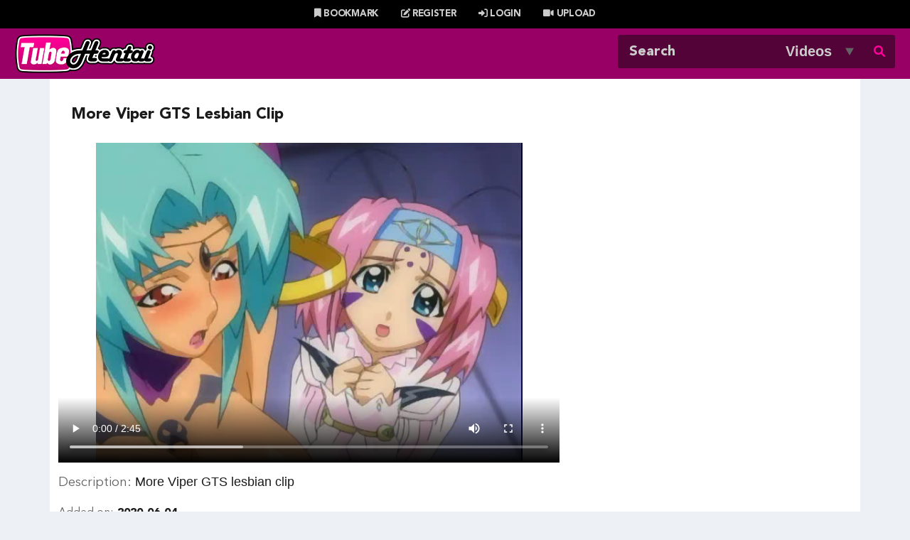

--- FILE ---
content_type: text/html; charset=utf-8
request_url: https://tubehentai.com/video/more-viper-gts-lesbian-clip-2620.html
body_size: 7236
content:
<!DOCTYPE HTML>
<html>
<head>
	<meta http-equiv="Content-Type" content="text/html; charset=utf-8">
	<title>More Viper GTS lesbian clip - Videos - Tube Hentai Free Sex And Hentai Porn Videos - Tube Hentai Free Sex And Hentai Porn Videos</title>
	<meta name="viewport" content="width=device-width, initial-scale=1.0, maximum-scale=1.0, user-scalable=no" />
	<meta name="keywords" content="fingering, lesbian, hentai, bigboobs, bigtits" />
	<meta name="description" content="More Viper GTS lesbian clip" />
        <link href="https://cdn.jsdelivr.net/npm/bootstrap@5.1.3/dist/css/bootstrap.min.css" rel="stylesheet" integrity="sha384-1BmE4kWBq78iYhFldvKuhfTAU6auU8tT94WrHftjDbrCEXSU1oBoqyl2QvZ6jIW3" crossorigin="anonymous">
        <link rel="stylesheet" href="https://cdnjs.cloudflare.com/ajax/libs/font-awesome/6.1.1/css/all.min.css" integrity="sha512-KfkfwYDsLkIlwQp6LFnl8zNdLGxu9YAA1QvwINks4PhcElQSvqcyVLLD9aMhXd13uQjoXtEKNosOWaZqXgel0g==" crossorigin="anonymous" referrerpolicy="no-referrer" />
	<link type="text/css" rel="stylesheet" href="https://tubehentai.com/templates/liteipsum-hk/css/style.css" />
	<!--[if IE]>
	<meta http-equiv="X-UA-Compatible" content="IE=edge,chrome=1">
	<![endif]-->
	<!--[if lt IE 9]>
	<script src="https://tubehentai.com/templates/liteipsum-hk/js/html5shiv.js"></script>
	<script src="https://tubehentai.com/templates/liteipsum-hk/js/respond.min.js"></script>
	<![endif]-->
	<script type="text/javascript" src="https://tubehentai.com/templates/liteipsum-hk/js/jquery.min.js"></script>
	<script type="text/javascript">var _basehttp = 'https://tubehentai.com',pics=[],stat=[],pic=[];</script>
        <script src="https://cdn.jsdelivr.net/npm/bootstrap@5.1.3/dist/js/bootstrap.bundle.min.js" integrity="sha384-ka7Sk0Gln4gmtz2MlQnikT1wXgYsOg+OMhuP+IlRH9sENBO0LRn5q+8nbTov4+1p" crossorigin="anonymous"></script>
</head>
<body>
        <header class="cf">
        <div class="subnav bg-black text-white text-center py-2">
            <p>
                                    <a href="javascript:bookmarksite('Tube Hentai Free Sex And Hentai Porn Videos','https://tubehentai.com');" class="mx-2"><i class="fa-solid fa-bookmark"></i> Bookmark</a>
                                            <a data-toggle="modal" data-target="#signup" href="#" class="mx-2"><i class="fa-solid fa-pen-to-square"></i> Register</a>
                                                                <a data-toggle="modal" data-target="#login" href="#" class="mx-2"><i class="fa-solid fa-right-to-bracket"></i> Login</a>
                                        <a href="https://tubehentai.com/upload" class="mx-2"><i class="fa-solid fa-video"></i> Upload</a>
                            </p>
        </div>
        <!-- /subnav -->
        
        <div class="logo py-2">
            <div class="w-98 px-2 d-flex flex-wrap justify-content-between">
                <a href="https://tubehentai.com" class="d-block"><img src="https://tubehentai.com/templates/liteipsum-hk/images/logo.png" alt="Tube Hentai Free Sex And Hentai Porn Videos logo" title="Go to Tube Hentai Free Sex And Hentai Porn Videos home" /></a>
            
                <div class="searcharea cf">
                    <form method="get" action="https://tubehentai.com/searchgate.php">
                        <input type="hidden" value="search" name="mode" />
                        <input type="hidden" value="videos" id="type" name="type" />
                        <input type="text" id="q" value="" placeholder="Search" name="q" class="searchbox" />
                        <dl id="sample" class="dropdown">
                            <dt><a href="#"><span>Videos</span></a></dt>
                            <dd>
                                <ul>
                                    <li><a href="#">Videos</a></li>
                                    <li><a href="#">Photos</a></li>
                                    <li><a href="#" class="active">Both</a></li>
                                </ul>
                            </dd>
                        </dl>
                        <button type="submit" class="search"><i class="fa-solid fa-magnifying-glass"></i></button>
                    </form>
                </div>
                <!-- /searcharea -->
            </div>
        </div>

        
        <div class="topnav mb-3">
            <div class="w-98 d-flex">
                <div><a href="https://tubehentai.com">Home</a></div>
                <div><a href="https://tubehentai.com/most-recent/">Newest</a></div>
                <div><a href="https://tubehentai.com/top-rated/">Top Rated</a></div>
                <div><a href="https://tubehentai.com/most-viewed/">Most Viewed</a></div>
                <div><a href="https://tubehentai.com/longest/">Longest</a></div>
                <div><a href="https://tubehentai.com/random/">Random</a></div>

                
                <div><a href="https://tubehentai.com/channels/">Channels</a></div>
            </div>
        </div>
        <!-- /topnav -->
         
        <!-- we need this for js slicknav_menu -->
        <ul class="d-none" id="menu">
            <li>
                <li><a href="https://tubehentai.com">Home</a></li>
                <li><a href="https://tubehentai.com/most-recent/">Newest</a></li>
                <li><a href="https://tubehentai.com/top-rated/">Top Rated</a></li>
                <li><a href="https://tubehentai.com/most-viewed/">Most Viewed</a></li>
                <li><a href="https://tubehentai.com/longest/">Longest</a></li>
                <li><a href="https://tubehentai.com/random/">Random</a></li>
            </li>
                        <li class="single"><a href="https://tubehentai.com/channels/">Channels</a></li>
        </ul>
        <!-- /slicknav_menu -->
    </header>
    
    <div class="mainwrap">
        <div class="centerwrap cf container-lg mb-3" id="video"> <!-- end in template.video_content -->
        <!--div class="centerwrap cf px-1 px-lg-2"-->



			<div class="watched_videos cf">
				<div class="playerWrapperr">

					<div class="title cf">
						<h2>More Viper GTS lesbian clip</h2>
					</div>
<style type="text/css">
	.video-js .vjs-tech {
	  width: 100% !important;
	  height: 100% !important;
	}
</style>
					<div class="videohere" id="player">        <script src="https://tubehentai.com/includes/videojs/video.js"></script>
        <script src='https://tubehentai.com/includes/videojs/videojs.thumbnails.js'></script>
        <script src="https://tubehentai.com/includes/videojs/videojs.seek.js"></script>
        <script src='https://tubehentai.com/includes/videojs/videojs.watermark.js'></script>
        <link href="https://tubehentai.com/includes/videojs/video-js.min.css" rel="stylesheet">
        <link href="https://tubehentai.com/includes/videojs/videojs.thumbnails.css" rel="stylesheet">
        <link href="https://tubehentai.com/includes/videojs/videojs.watermark.css" rel="stylesheet">
        <video id="thisPlayer" class="video-js vjs-default-skin vjs-big-play-centered" controls preload="auto" poster="https://tubehentai.com/media/thumbs/5/e/d/8/d/5ed8d87887b84-282-more-viper-gts-lesbian-clip.mp4/5ed8d87887b84-282-more-viper-gts-lesbian-clip.mp4-3b.jpg" data-setup='{"autoplay":true,"controls":true,"preload":"auto","seek_param":"t","plugins":{"seek":true,"thumbnails":{"width":120,"height":90},"watermark":{"xpos":0,"ypos":0,"xrepeat":0,"opacity":0.75,"file":"\/templates\/tubehentai\/images\/player-logo.png"}}}'>
            <source src="https://tubehentai.com/media/videos/5/e/d/8/d/5ed8d87887b84-282-more-viper-gts-lesbian-clip.mp4" type='video/mp4'>
            <track kind="metadata" src="https://tubehentai.com/webvtt/2620.vtt"></track>
            <p class="vjs-no-js">To view this video please enable JavaScript, and consider upgrading to a web browser that supports HTML5 video</p>
        </video>
        <script>
            var videojsPlayer = videojs('thisPlayer');
            videojsPlayer.on('contextmenu', function(e) {
            e.preventDefault();
            });</script>
                <style>
            #thisPlayer { 
                display: block;
                width: 705px;
                height: 450px;
                position: relative;
            }
        </style>
        </div>
					
					<div class="description">
						<p><span>Description:</span> More Viper GTS lesbian clip</p>
					</div>
					<div class="added cf">
						<p>
							<span>Added on:</span> 2020-06-04<br />
							<span>Submitted by:</span> <span>Anonymous</span><br />
							<span>Runtime:</span> 02:45<br />
							<a data-toggle="modal" data-target="#frame" href="https://tubehentai.com/action.php?action=embedVideo&amp;id=2620" id="embedVideo">Embed Video</a>
						</p>
						
						<p>
							<span>Categories:</span> <a href='https://tubehentai.com/channels/25/bigboobs/' class='link12' >BigBoobs</a>, <a href='https://tubehentai.com/channels/44/creampie/' class='link12' >Creampie</a>, <a href='https://tubehentai.com/channels/14/hentai/' class='link12' >Hentai</a>, <a href='https://tubehentai.com/channels/12/lesbian/yuri/' class='link12' >Lesbian/Yuri</a>, <a href='https://tubehentai.com/channels/2/uncensored/' class='link12' >Uncensored</a><br />
							<span>Tags:</span> <a href="https://tubehentai.com/search/fingering/">fingering</a>, <a href="https://tubehentai.com/search/lesbian/">lesbian</a>, <a href="https://tubehentai.com/search/hentai/">hentai</a>, <a href="https://tubehentai.com/search/bigboobs/">bigboobs</a>, <a href="https://tubehentai.com/search/bigtits/">bigtits</a><br />
							<span>Views:</span> 56,737						</p>
					</div>
					<div class="favorites cf">
                                            <link rel="stylesheet" href="https://tubehentai.com/includes/rating/js/jRating.jquery.css" type="text/css" />
<script type="text/javascript" src="https://tubehentai.com/includes/rating/js/jRating.jquery.js"></script>
<script type="text/javascript">
  $(document).ready(function(){	
	$(".ratingStars").jRating({
	  'rateMax': 100,
	  onSuccess : function(){	  	  		
		$("#ratingStarsMessage").text("Thanks for voting!"); 
	  },
	  onError : function(){
	  	$("#ratingStarsMessage").text("Sorry, you've already voted on this video/gallery."); 
	  }
	},'json');	
  });
</script>
<div class="ratingStars" data-average="0" data-id="2620" data-type='0'></div>
<div id="ratingStarsMessage"></div>                                            <p>
                                                <a data-toggle="modal" data-target="#frame" href="https://tubehentai.com/action.php?action=add_favorites&amp;id=2620" id="addToFavs"><i class="fa-solid fa-heart text-black"></i> add to favorites</a><br />
                                                <a data-toggle="modal" data-target="#frame" href="https://tubehentai.com/action.php?action=reportVideo&amp;id=2620" id="reportContent"><i class="fa-solid fa-flag text-black"></i> report video</a>
                                            </p>
					</div>
				</div>
				<!-- /.playerWrapper -->

				<div class="comments">
					<div class="row">
                                            <h3>Comments</h3>
					</div>
                                        <div id='ajaxComments'><!-- comments will display in here / komenty tutaj sie pojawia --></div>            
<p style="padding-top:5px; display:block; float:left;">You must be logged in to post wall comments. Please <a href='https://tubehentai.com/login'>login</a> or <a href='https://tubehentai.com/signup'>signup (free)</a>.</p>
<script type="text/javascript">
function jSendComment(form){
    $.ajax({
        type: 'POST',
        dataType: 'json',
		data: $(form).serialize(),
        url: 'https://tubehentai.com/includes/ajax.post_comment.php',
        cache: false,
        crossDomain: false,
        success: function(data){
			if(data.error !== 'true'){
            	$('#comment').val('');
				$('#myform').hide();
			}
            $('#myspan').html(data.info);
            reloadComments();
        }
    });
}	
function reloadComments() {
    $("#ajaxComments").load("https://tubehentai.com/templates/liteipsum-hk/template.ajax_comments.php?id=2620&type=0&time=" + new Date().getTime());
}					
$(document).ready(function(){	
     $("#ajaxComments").load("https://tubehentai.com/templates/liteipsum-hk/template.ajax_comments.php?id=2620&type=0&time=" + new Date().getTime());
});
</script>				</div>
				<!-- /comments -->
			</div>
			<aside class="homebanner cf">
				<div class="ads"><script src="https://hentaigamesplanet.com/adadmin/adserve.php?f=43">/*TubeHentai-300x250-F*/</script>
</div>
				<div class="ads"><script src="https://hentaigamesplanet.com/adadmin/adserve.php?f=44">/*TubeHentai-300x250-G*/</script>
</div>
				<div class="ads"><script src="https://hentaigamesplanet.com/adadmin/adserve.php?f=45">/*TubeHentai-300x250-H*/</script>
</div>
			</aside>

    </div><!-- End of #video.  Start in template.video_header -->
    <div class="centerwrap cf px-1 px-lg-2">
        <div class="freetube cf">
            <h3>Related media</h3>
            <div class="freetubes">
                
        <div class="videobox cf mb-2">
                <div class="putvideo">
                        <a href="https://tubehentai.com/video/viper-gts-lesbian-hentai-clip-2619.html" title="Viper GTS lesbian hentai clip">
                                <script type='text/javascript'>stat['69762eb102558']=0; pic['69762eb102558']=new Array(); pics['69762eb102558']=new Array(1,1,1,1,1,1,1,1,1,1);</script>
                                <img class="lazyLoad" src="https://tubehentai.com/templates/liteipsum-hk/images/thumb_loading.gif" data-src="https://tubehentai.com/media/thumbs/5/e/d/8/d/5ed8d87879fc6-281-viper-gts-lesbian-hentai-clip.mp4/5ed8d87879fc6-281-viper-gts-lesbian-hentai-clip.mp4-3.jpg" alt="Viper GTS lesbian hentai clip" id="69762eb102558" onmouseover='startm("69762eb102558","https://tubehentai.com/media/thumbs/5/e/d/8/d/5ed8d87879fc6-281-viper-gts-lesbian-hentai-clip.mp4/5ed8d87879fc6-281-viper-gts-lesbian-hentai-clip.mp4-",".jpg");' onmouseout='endm("69762eb102558"); this.src="https://tubehentai.com/media/thumbs/5/e/d/8/d/5ed8d87879fc6-281-viper-gts-lesbian-hentai-clip.mp4/5ed8d87879fc6-281-viper-gts-lesbian-hentai-clip.mp4-3.jpg";' />
                                <noscript>
                                        <img src="https://tubehentai.com/media/thumbs/5/e/d/8/d/5ed8d87879fc6-281-viper-gts-lesbian-hentai-clip.mp4/5ed8d87879fc6-281-viper-gts-lesbian-hentai-clip.mp4-3.jpg" alt="Viper GTS lesbian hentai clip" />
                                </noscript>
                        </a>
                </div>
                <h3><a href="https://tubehentai.com/video/viper-gts-lesbian-hentai-clip-2619.html" title="Viper GTS lesbian hentai clip">Viper GTS lesbian hentai clip</a></h3>

                <div class="d-flex justify-content-between">
                    <div><span class="text-pink">views</span> <b>52,237</b></div>
                    <div>
                        <ul class="stars">
                                                    </ul>
                    </div>
                    <div class="text-pink border border-pink px-2">06:59</div>
                </div>
        </div>

        <div class="videobox cf mb-2">
                <div class="putvideo">
                        <a href="https://tubehentai.com/video/we-are-both-girls-lets-enjoy-sex-like-only-we-know-2599.html" title="We are both girls  lets enjoy sex like only we know">
                                <script type='text/javascript'>stat['69762eb10259c']=0; pic['69762eb10259c']=new Array(); pics['69762eb10259c']=new Array(1,1,1,1,1,1,1,1,1,1);</script>
                                <img class="lazyLoad" src="https://tubehentai.com/templates/liteipsum-hk/images/thumb_loading.gif" data-src="https://tubehentai.com/media/thumbs/5/e/d/8/d/5ed8d876f16b8-196-we-are-both-girls-lets-enjoy-sex-like-only-we-know.mp4/5ed8d876f16b8-196-we-are-both-girls-lets-enjoy-sex-like-only-we-know.mp4-3.jpg" alt="We are both girls  lets enjoy sex like only we know" id="69762eb10259c" onmouseover='startm("69762eb10259c","https://tubehentai.com/media/thumbs/5/e/d/8/d/5ed8d876f16b8-196-we-are-both-girls-lets-enjoy-sex-like-only-we-know.mp4/5ed8d876f16b8-196-we-are-both-girls-lets-enjoy-sex-like-only-we-know.mp4-",".jpg");' onmouseout='endm("69762eb10259c"); this.src="https://tubehentai.com/media/thumbs/5/e/d/8/d/5ed8d876f16b8-196-we-are-both-girls-lets-enjoy-sex-like-only-we-know.mp4/5ed8d876f16b8-196-we-are-both-girls-lets-enjoy-sex-like-only-we-know.mp4-3.jpg";' />
                                <noscript>
                                        <img src="https://tubehentai.com/media/thumbs/5/e/d/8/d/5ed8d876f16b8-196-we-are-both-girls-lets-enjoy-sex-like-only-we-know.mp4/5ed8d876f16b8-196-we-are-both-girls-lets-enjoy-sex-like-only-we-know.mp4-3.jpg" alt="We are both girls  lets enjoy sex like only we know" />
                                </noscript>
                        </a>
                </div>
                <h3><a href="https://tubehentai.com/video/we-are-both-girls-lets-enjoy-sex-like-only-we-know-2599.html" title="We are both girls  lets enjoy sex like only we know">We are both girls  lets enjoy sex...</a></h3>

                <div class="d-flex justify-content-between">
                    <div><span class="text-pink">views</span> <b>41,288</b></div>
                    <div>
                        <ul class="stars">
                                                    </ul>
                    </div>
                    <div class="text-pink border border-pink px-2">03:19</div>
                </div>
        </div>

        <div class="videobox cf mb-2">
                <div class="putvideo">
                        <a href="https://tubehentai.com/video/lesbian-couple-2-2574.html" title="Lesbian couple 2">
                                <script type='text/javascript'>stat['69762eb102666']=0; pic['69762eb102666']=new Array(); pics['69762eb102666']=new Array(1,1,1,1,1,1,1,1,1,1);</script>
                                <img class="lazyLoad" src="https://tubehentai.com/templates/liteipsum-hk/images/thumb_loading.gif" data-src="https://tubehentai.com/media/thumbs/5/e/d/6/b/5ed6b771a0c57-96-lesbian-couple-2.mp4/5ed6b771a0c57-96-lesbian-couple-2.mp4-3.jpg" alt="Lesbian couple 2" id="69762eb102666" onmouseover='startm("69762eb102666","https://tubehentai.com/media/thumbs/5/e/d/6/b/5ed6b771a0c57-96-lesbian-couple-2.mp4/5ed6b771a0c57-96-lesbian-couple-2.mp4-",".jpg");' onmouseout='endm("69762eb102666"); this.src="https://tubehentai.com/media/thumbs/5/e/d/6/b/5ed6b771a0c57-96-lesbian-couple-2.mp4/5ed6b771a0c57-96-lesbian-couple-2.mp4-3.jpg";' />
                                <noscript>
                                        <img src="https://tubehentai.com/media/thumbs/5/e/d/6/b/5ed6b771a0c57-96-lesbian-couple-2.mp4/5ed6b771a0c57-96-lesbian-couple-2.mp4-3.jpg" alt="Lesbian couple 2" />
                                </noscript>
                        </a>
                </div>
                <h3><a href="https://tubehentai.com/video/lesbian-couple-2-2574.html" title="Lesbian couple 2">Lesbian couple 2</a></h3>

                <div class="d-flex justify-content-between">
                    <div><span class="text-pink">views</span> <b>48,914</b></div>
                    <div>
                        <ul class="stars">
                                                    </ul>
                    </div>
                    <div class="text-pink border border-pink px-2">00:10</div>
                </div>
        </div>

        <div class="videobox cf mb-2">
                <div class="putvideo">
                        <a href="https://tubehentai.com/video/cute-lesbian-hentai-action-clip-2617.html" title="Cute Lesbian Hentai Action clip">
                                <script type='text/javascript'>stat['69762eb10269e']=0; pic['69762eb10269e']=new Array(); pics['69762eb10269e']=new Array(1,1,1,1,1,1,1,1,1,1);</script>
                                <img class="lazyLoad" src="https://tubehentai.com/templates/liteipsum-hk/images/thumb_loading.gif" data-src="https://tubehentai.com/media/thumbs/5/e/d/8/d/5ed8d8785d212-279-cute-lesbian-hentai-action-clip.mp4/5ed8d8785d212-279-cute-lesbian-hentai-action-clip.mp4-3.jpg" alt="Cute Lesbian Hentai Action clip" id="69762eb10269e" onmouseover='startm("69762eb10269e","https://tubehentai.com/media/thumbs/5/e/d/8/d/5ed8d8785d212-279-cute-lesbian-hentai-action-clip.mp4/5ed8d8785d212-279-cute-lesbian-hentai-action-clip.mp4-",".jpg");' onmouseout='endm("69762eb10269e"); this.src="https://tubehentai.com/media/thumbs/5/e/d/8/d/5ed8d8785d212-279-cute-lesbian-hentai-action-clip.mp4/5ed8d8785d212-279-cute-lesbian-hentai-action-clip.mp4-3.jpg";' />
                                <noscript>
                                        <img src="https://tubehentai.com/media/thumbs/5/e/d/8/d/5ed8d8785d212-279-cute-lesbian-hentai-action-clip.mp4/5ed8d8785d212-279-cute-lesbian-hentai-action-clip.mp4-3.jpg" alt="Cute Lesbian Hentai Action clip" />
                                </noscript>
                        </a>
                </div>
                <h3><a href="https://tubehentai.com/video/cute-lesbian-hentai-action-clip-2617.html" title="Cute Lesbian Hentai Action clip">Cute Lesbian Hentai Action clip</a></h3>

                <div class="d-flex justify-content-between">
                    <div><span class="text-pink">views</span> <b>44,392</b></div>
                    <div>
                        <ul class="stars">
                                                    </ul>
                    </div>
                    <div class="text-pink border border-pink px-2">02:53</div>
                </div>
        </div>

        <div class="videobox cf mb-2">
                <div class="putvideo">
                        <a href="https://tubehentai.com/video/hentai-3-way-lesbian-action-2615.html" title="HENTAI 3- way LESBIAN ACTION">
                                <script type='text/javascript'>stat['69762eb1026d4']=0; pic['69762eb1026d4']=new Array(); pics['69762eb1026d4']=new Array(1,1,1,1,1,1,1,1,1,1);</script>
                                <img class="lazyLoad" src="https://tubehentai.com/templates/liteipsum-hk/images/thumb_loading.gif" data-src="https://tubehentai.com/media/thumbs/5/e/d/8/d/5ed8d878486a4-277-hentai-3-way-lesbian-action.mp4/5ed8d878486a4-277-hentai-3-way-lesbian-action.mp4-3.jpg" alt="HENTAI 3- way LESBIAN ACTION" id="69762eb1026d4" onmouseover='startm("69762eb1026d4","https://tubehentai.com/media/thumbs/5/e/d/8/d/5ed8d878486a4-277-hentai-3-way-lesbian-action.mp4/5ed8d878486a4-277-hentai-3-way-lesbian-action.mp4-",".jpg");' onmouseout='endm("69762eb1026d4"); this.src="https://tubehentai.com/media/thumbs/5/e/d/8/d/5ed8d878486a4-277-hentai-3-way-lesbian-action.mp4/5ed8d878486a4-277-hentai-3-way-lesbian-action.mp4-3.jpg";' />
                                <noscript>
                                        <img src="https://tubehentai.com/media/thumbs/5/e/d/8/d/5ed8d878486a4-277-hentai-3-way-lesbian-action.mp4/5ed8d878486a4-277-hentai-3-way-lesbian-action.mp4-3.jpg" alt="HENTAI 3- way LESBIAN ACTION" />
                                </noscript>
                        </a>
                </div>
                <h3><a href="https://tubehentai.com/video/hentai-3-way-lesbian-action-2615.html" title="HENTAI 3- way LESBIAN ACTION">HENTAI 3- way LESBIAN ACTION</a></h3>

                <div class="d-flex justify-content-between">
                    <div><span class="text-pink">views</span> <b>55,811</b></div>
                    <div>
                        <ul class="stars">
                                                    </ul>
                    </div>
                    <div class="text-pink border border-pink px-2">05:24</div>
                </div>
        </div>

        <div class="videobox cf mb-2">
                <div class="putvideo">
                        <a href="https://tubehentai.com/video/hot-lesbian-bottle-banging-scene-2611.html" title="Hot lesbian bottle banging scene">
                                <script type='text/javascript'>stat['69762eb102707']=0; pic['69762eb102707']=new Array(); pics['69762eb102707']=new Array(1,1,1,1,1,1,1,1,1,1);</script>
                                <img class="lazyLoad" src="https://tubehentai.com/templates/liteipsum-hk/images/thumb_loading.gif" data-src="https://tubehentai.com/media/thumbs/5/e/d/8/d/5ed8d877c6c60-273-hot-lesbian-bottle-banging-scene.mp4/5ed8d877c6c60-273-hot-lesbian-bottle-banging-scene.mp4-3.jpg" alt="Hot lesbian bottle banging scene" id="69762eb102707" onmouseover='startm("69762eb102707","https://tubehentai.com/media/thumbs/5/e/d/8/d/5ed8d877c6c60-273-hot-lesbian-bottle-banging-scene.mp4/5ed8d877c6c60-273-hot-lesbian-bottle-banging-scene.mp4-",".jpg");' onmouseout='endm("69762eb102707"); this.src="https://tubehentai.com/media/thumbs/5/e/d/8/d/5ed8d877c6c60-273-hot-lesbian-bottle-banging-scene.mp4/5ed8d877c6c60-273-hot-lesbian-bottle-banging-scene.mp4-3.jpg";' />
                                <noscript>
                                        <img src="https://tubehentai.com/media/thumbs/5/e/d/8/d/5ed8d877c6c60-273-hot-lesbian-bottle-banging-scene.mp4/5ed8d877c6c60-273-hot-lesbian-bottle-banging-scene.mp4-3.jpg" alt="Hot lesbian bottle banging scene" />
                                </noscript>
                        </a>
                </div>
                <h3><a href="https://tubehentai.com/video/hot-lesbian-bottle-banging-scene-2611.html" title="Hot lesbian bottle banging scene">Hot lesbian bottle banging scene</a></h3>

                <div class="d-flex justify-content-between">
                    <div><span class="text-pink">views</span> <b>59,333</b></div>
                    <div>
                        <ul class="stars">
                                                    </ul>
                    </div>
                    <div class="text-pink border border-pink px-2">05:19</div>
                </div>
        </div>

        <div class="videobox cf mb-2">
                <div class="putvideo">
                        <a href="https://tubehentai.com/video/ot-lesbians-1-2512.html" title="ot lesbians 1">
                                <script type='text/javascript'>stat['69762eb102775']=0; pic['69762eb102775']=new Array(); pics['69762eb102775']=new Array(1,1,1,1,1,1,1,1,1,1);</script>
                                <img class="lazyLoad" src="https://tubehentai.com/templates/liteipsum-hk/images/thumb_loading.gif" data-src="https://tubehentai.com/media/thumbs/5/e/d/6/b/5ed6b76dcf674-117-hot-lesbians-1.mp4/5ed6b76dcf674-117-hot-lesbians-1.mp4-3.jpg" alt="ot lesbians 1" id="69762eb102775" onmouseover='startm("69762eb102775","https://tubehentai.com/media/thumbs/5/e/d/6/b/5ed6b76dcf674-117-hot-lesbians-1.mp4/5ed6b76dcf674-117-hot-lesbians-1.mp4-",".jpg");' onmouseout='endm("69762eb102775"); this.src="https://tubehentai.com/media/thumbs/5/e/d/6/b/5ed6b76dcf674-117-hot-lesbians-1.mp4/5ed6b76dcf674-117-hot-lesbians-1.mp4-3.jpg";' />
                                <noscript>
                                        <img src="https://tubehentai.com/media/thumbs/5/e/d/6/b/5ed6b76dcf674-117-hot-lesbians-1.mp4/5ed6b76dcf674-117-hot-lesbians-1.mp4-3.jpg" alt="ot lesbians 1" />
                                </noscript>
                        </a>
                </div>
                <h3><a href="https://tubehentai.com/video/ot-lesbians-1-2512.html" title="ot lesbians 1">ot lesbians 1</a></h3>

                <div class="d-flex justify-content-between">
                    <div><span class="text-pink">views</span> <b>47,529</b></div>
                    <div>
                        <ul class="stars">
                                                    </ul>
                    </div>
                    <div class="text-pink border border-pink px-2">00:14</div>
                </div>
        </div>

        <div class="videobox cf mb-2">
                <div class="putvideo">
                        <a href="https://tubehentai.com/video/viper-gts-superp-blowjobmp4-2539.html" title="Viper GTS- Superp Blowjobmp4">
                                <script type='text/javascript'>stat['69762eb1027a9']=0; pic['69762eb1027a9']=new Array(); pics['69762eb1027a9']=new Array(1,1,1,1,1,1,1,1,1,1);</script>
                                <img class="lazyLoad" src="https://tubehentai.com/templates/liteipsum-hk/images/thumb_loading.gif" data-src="https://tubehentai.com/media/thumbs/5/e/d/6/b/5ed6b76fbcbee-185-viper-gts-superp-blowjobmp4.mp4/5ed6b76fbcbee-185-viper-gts-superp-blowjobmp4.mp4-3.jpg" alt="Viper GTS- Superp Blowjobmp4" id="69762eb1027a9" onmouseover='startm("69762eb1027a9","https://tubehentai.com/media/thumbs/5/e/d/6/b/5ed6b76fbcbee-185-viper-gts-superp-blowjobmp4.mp4/5ed6b76fbcbee-185-viper-gts-superp-blowjobmp4.mp4-",".jpg");' onmouseout='endm("69762eb1027a9"); this.src="https://tubehentai.com/media/thumbs/5/e/d/6/b/5ed6b76fbcbee-185-viper-gts-superp-blowjobmp4.mp4/5ed6b76fbcbee-185-viper-gts-superp-blowjobmp4.mp4-3.jpg";' />
                                <noscript>
                                        <img src="https://tubehentai.com/media/thumbs/5/e/d/6/b/5ed6b76fbcbee-185-viper-gts-superp-blowjobmp4.mp4/5ed6b76fbcbee-185-viper-gts-superp-blowjobmp4.mp4-3.jpg" alt="Viper GTS- Superp Blowjobmp4" />
                                </noscript>
                        </a>
                </div>
                <h3><a href="https://tubehentai.com/video/viper-gts-superp-blowjobmp4-2539.html" title="Viper GTS- Superp Blowjobmp4">Viper GTS- Superp Blowjobmp4</a></h3>

                <div class="d-flex justify-content-between">
                    <div><span class="text-pink">views</span> <b>40,215</b></div>
                    <div>
                        <ul class="stars">
                                                    </ul>
                    </div>
                    <div class="text-pink border border-pink px-2">02:41</div>
                </div>
        </div>

        <div class="videobox cf mb-2">
                <div class="putvideo">
                        <a href="https://tubehentai.com/video/hot-lesbian-3some-2610.html" title="Hot lesbian 3SOME">
                                <script type='text/javascript'>stat['69762eb1027dd']=0; pic['69762eb1027dd']=new Array(); pics['69762eb1027dd']=new Array(1,1,1,1,1,1,1,1,1,1);</script>
                                <img class="lazyLoad" src="https://tubehentai.com/templates/liteipsum-hk/images/thumb_loading.gif" data-src="https://tubehentai.com/media/thumbs/5/e/d/8/d/5ed8d877bc781-272-hot-lesbian-3some-clip.mp4/5ed8d877bc781-272-hot-lesbian-3some-clip.mp4-3.jpg" alt="Hot lesbian 3SOME" id="69762eb1027dd" onmouseover='startm("69762eb1027dd","https://tubehentai.com/media/thumbs/5/e/d/8/d/5ed8d877bc781-272-hot-lesbian-3some-clip.mp4/5ed8d877bc781-272-hot-lesbian-3some-clip.mp4-",".jpg");' onmouseout='endm("69762eb1027dd"); this.src="https://tubehentai.com/media/thumbs/5/e/d/8/d/5ed8d877bc781-272-hot-lesbian-3some-clip.mp4/5ed8d877bc781-272-hot-lesbian-3some-clip.mp4-3.jpg";' />
                                <noscript>
                                        <img src="https://tubehentai.com/media/thumbs/5/e/d/8/d/5ed8d877bc781-272-hot-lesbian-3some-clip.mp4/5ed8d877bc781-272-hot-lesbian-3some-clip.mp4-3.jpg" alt="Hot lesbian 3SOME" />
                                </noscript>
                        </a>
                </div>
                <h3><a href="https://tubehentai.com/video/hot-lesbian-3some-2610.html" title="Hot lesbian 3SOME">Hot lesbian 3SOME</a></h3>

                <div class="d-flex justify-content-between">
                    <div><span class="text-pink">views</span> <b>68,713</b></div>
                    <div>
                        <ul class="stars">
                                                    </ul>
                    </div>
                    <div class="text-pink border border-pink px-2">03:21</div>
                </div>
        </div>

        <div class="videobox cf mb-2">
                <div class="putvideo">
                        <a href="https://tubehentai.com/video/more-hot-lesbian-hentai-action-clip-2612.html" title="More HOT lesbian hentai action clip">
                                <script type='text/javascript'>stat['69762eb10280f']=0; pic['69762eb10280f']=new Array(); pics['69762eb10280f']=new Array(1,1,1,1,1,1,1,1,1,1);</script>
                                <img class="lazyLoad" src="https://tubehentai.com/templates/liteipsum-hk/images/thumb_loading.gif" data-src="https://tubehentai.com/media/thumbs/5/e/d/8/d/5ed8d87806b5d-274-more-hot-lesbian-hentai-action-clip.mp4/5ed8d87806b5d-274-more-hot-lesbian-hentai-action-clip.mp4-3.jpg" alt="More HOT lesbian hentai action clip" id="69762eb10280f" onmouseover='startm("69762eb10280f","https://tubehentai.com/media/thumbs/5/e/d/8/d/5ed8d87806b5d-274-more-hot-lesbian-hentai-action-clip.mp4/5ed8d87806b5d-274-more-hot-lesbian-hentai-action-clip.mp4-",".jpg");' onmouseout='endm("69762eb10280f"); this.src="https://tubehentai.com/media/thumbs/5/e/d/8/d/5ed8d87806b5d-274-more-hot-lesbian-hentai-action-clip.mp4/5ed8d87806b5d-274-more-hot-lesbian-hentai-action-clip.mp4-3.jpg";' />
                                <noscript>
                                        <img src="https://tubehentai.com/media/thumbs/5/e/d/8/d/5ed8d87806b5d-274-more-hot-lesbian-hentai-action-clip.mp4/5ed8d87806b5d-274-more-hot-lesbian-hentai-action-clip.mp4-3.jpg" alt="More HOT lesbian hentai action clip" />
                                </noscript>
                        </a>
                </div>
                <h3><a href="https://tubehentai.com/video/more-hot-lesbian-hentai-action-clip-2612.html" title="More HOT lesbian hentai action clip">More HOT lesbian hentai action cl...</a></h3>

                <div class="d-flex justify-content-between">
                    <div><span class="text-pink">views</span> <b>60,491</b></div>
                    <div>
                        <ul class="stars">
                                                    </ul>
                    </div>
                    <div class="text-pink border border-pink px-2">03:17</div>
                </div>
        </div>
            </div>
        </div>
    </div>

    

    <div class="modal fade" id="frame" tabindex="-1" role="dialog" aria-hidden="true">
        <div class="modal-dialog">
            <a href="#" class="modalClose" data-dismiss="modal" aria-label="Close"><img src="https://tubehentai.com/templates/liteipsum-hk/images/icon-close.png" alt="Close icon" /></a>
            <div class="modal-content cf">
            </div>
        </div>
    </div>
        </div>
        <!-- /centerwrap -->

    </div>
    <!-- /mainwrap -->
    
    <div class="footerbanners">
        <div class="fbanner"><script src="https://hentaigamesplanet.com/adadmin/adserve.php?f=28">/*TubeHentai-300x250*/</script></div>
        <div class="fbanner"><script src="https://hentaigamesplanet.com/adadmin/adserve.php?f=39">/*TubeHentai-300x250-B*/</script></div>
        <div class="fbanner"><script src="https://hentaigamesplanet.com/adadmin/adserve.php?f=40">/*TubeHentai-300x250-C*/</script></div>
        <div class="fbanner"><script src="https://hentaigamesplanet.com/adadmin/adserve.php?f=41">/*TubeHentai-300x250-D*/</script></div>
    </div>
    
    <!-- bg black div (footer start) -->
    <div class="bg-black text-white">
        <h3 class="py-5 text-center">
            Network Friends
        </h3>

        <div class="container pb-2">
            <div class="row">
                <div class="col-6 col-md-3">
                    <a href="https://hentaichannel.com">Hentai Channel</a><br/>
                    <a href="https://hentaigamesplanet.com">Hentai Game Planet</a><br/>
                    <a href="https://doujincorner.com">Doujin Corner</a><br/>
                    <a href="https://www.girl4hire.com">HentaiG4h</a><br/>
                    <a href="https://moeload.net">moeload.net</a><br/>
                </div>
                <div class="col-6 col-md-3">
                    <a href="https://doujindaily.com">Doujin Daily</a><br/>
                    <a href="https://doujins.us">Doujin US</a><br/>
                    <a href="http://drawmyanime.com">Draw My ANime</a><br/>
                    <a href="https://hentaiartists.com">Hentai Artists</a><br/>
                    <a href="http://www.saishuu.com">SaisShuu</a><br/>
                </div>
                <div class="col-6 col-md-3">
                    <a href="https://pixxxparody.com">PixxxParody</a><br/>
                    <a href="http://www.hentaimovieplanet.com">Henti Movie Planet</a><br/>
                    <a href="https://battlehentai.com">Battle Hentai</a><br/>
                    <a href="https://narutopixxx.com">Naruto Pixxx</a><br/>
                    <a href="https://www.xxxmalltheaters.com">The Mall</a><br/>
                </div>
                <div class="col-6 col-md-3">
                    <a href="http://www.billiewestgirl.sexy">Billie West Girl</a><br/>
                    <a href="http://www.xxxmallvideoteasers.com/">XXXMall Teasers</a><br/>
                    <a href="https://moeload.com">MoeLoad</a><br/>
                    <a href="https://moekyun.co">MoeKyun</a><br/>
                </div>
            </div>
        </div>

        <footer id="footer">
            <p class="text-white">
                <span class="text-pink">Movies:</span> 
                <a class="text-white" href="https://tubehentai.com/most-recent/">New Releases</a> |
                <a class="text-white" href="https://tubehentai.com/most-viewed/">Most Viewed</a> |
                <a class="text-white" href="https://tubehentai.com/top-rated/">Top Rated</a> |
                <a class="text-white" href="https://tubehentai.com/most-discussed/">Most Discussed</a>&nbsp;&nbsp;&nbsp;
            </p>

            <p class="text-white">
                <span class="text-pink">Account:</span>	
                                    <a class="text-white" href="https://tubehentai.com/login">Login</a> |
                    <a class="text-white" href="https://tubehentai.com/signup">Create Free Account</a> | 
                                <a class="text-white" href="https://tubehentai.com/contact">Contact</a>
            </p>

            <p class="text-secondary">
                <a class="text-pink" href="https://tubehentai.com">Tubehentai.com</a> &copy; Copyright 2026 |
                <a class="text-secondary" href="https://tubehentai.com/static/DMCA">DMCA Notice</a> |
                <a class="text-secondary" href="https://tubehentai.com/static/TOS">Terms of Use</a>
                <a class="text-secondary" href="https://tubehentai.com/static/2257">18 U.S.C. 2257 Record-Keeping Requirements Compliance Statement</a>
            </p>
        </footer>
    </div>
    <!-- end bg black div (footer end) -->

    
<div class="modal fade" id="login" tabindex="-1" role="dialog" aria-hidden="true" aria-labelledby="loginLink">
	<div class="modal-dialog">
		<div class="modal-content">
			<a href="#" class="modalClose" data-dismiss="modal" aria-label="Close"><img src="https://tubehentai.com/templates/liteipsum-hk/images/icon-close.png" alt="Close icon" /></a>
			<div class="modal-body">
				<h3>Log In To Your Account</h3>
				<!--form name="formlogin" method="post" action="https://tubehentai.com/login" id="formLogin" class="forms cf">

					<p>
						<label for="formUsernameLogin">Username</label>
						<input class="jAutofocus" id="formUsernameLogin" name="ahd_username" type="text" maxlength="255" value="" />
					</p>
					<p>
						<label for="formPassword">Password</label>
						<input id="formPassword" name="ahd_password" type="password" maxlength="255" value="" />
					</p>
					<p>
						<a class="blockRight" href="https://tubehentai.com/forgot-pass">Forgot Password?</a>
					</p>
					<p>
						<input class="btn btnSubmit blockRight" type="submit" name="Submit" id="buttonSubmitLogin" value="Log In" />
					</p>

					                     
					
				</form-->
                                <small style="margin-top: 15px; display: block;"><b>Sorry for the mess, We are upgrading to a centralized login system at <a href="https://hentaiid.com">HentaiID.com</a> from now one you will only need 1 login to login to ALL of our FREE Sites, ty for your patience. Use your username and password for login. Use your email for Reset Password if needed.</b></small>
                                <iframe allowtransparency="true" background-color="transparent" border="0" class="member-login" marginheight="0" marginwidth="0" scrolling="NO" src="https://hentaiid.hentaikey.com/iframe/login/8023/1769352881" target="_parent" width="100%" height="400" frameborder="0"></iframe>
			</div>
		</div>
	</div>
</div>


<div class="modal fade" id="signup" tabindex="-1" role="dialog" aria-hidden="true" aria-labelledby="signupLink">
	<div class="modal-dialog">
		<div class="modal-content">
			<a href="#" class="modalClose" data-dismiss="modal" aria-label="Close"><img src="https://tubehentai.com/templates/liteipsum-hk/images/icon-close.png" alt="Close icon" /></a>
			<div class="modal-body">
				<!--h3>Create Your Account</h3>
					<form name="formsignup" method="post" action="https://tubehentai.com/signup" id="formSignup" class="forms cf">

						<p>
							<label for="formUsernameSignup">Username</label>
							<input class="jAutofocus" id="formUsernameSignup" name="signup_username" type="text" maxlength="255" value="" />
						</p>
						<p>
							<label for="formPasswordSignup">Password</label>
							<input id="formPasswordSignup" name="signup_password" type="text" maxlength="255" value="" />
						</p>
						<p>
							<label for="formEmailSignup">Email</label>
							<input id="formEmailSignup" name="signup_email" type="email" maxlength="255" value="" />
						</p>
						<p>
							<label for="formCaptchaSignup">Human ?</label>
							<img id="captchaImg" src="https://tubehentai.com/captcha.php?1769352881" style="margin-top:3px;" />
							<input class="blockRight" id="formCaptchaSignup" name="captchaaa" type="text" size="10" value="" />
						</p>
						<p style="text-align:center;">
							<input id="formTOS" type="checkbox" name="signup_tos" style="display: inline; width: auto; height: auto;" checked /> <span>I agree to the terms of service and privacy policy</span>
						</p>

						<p>
							<input class="btn btnSubmit blockRight" type="submit" name="Submit" id="buttonSubmitSignup" value="Sign Up" />
						</p>

                     

					</form-->
                                        <iframe src="https://hentaiid.hentaikey.com/iframe/register/8023/?t=1769352881" target="_parent" width="100%" height="400" frameborder="0" allowtransparency="true" background-color="transparent" border="0" class="member-login" marginheight="0" marginwidth="0" scrolling="NO" ></iframe>
			</div>
		</div>
	</div>
</div>

    <script type="text/javascript" src="https://tubehentai.com/includes/player/flowplayer-3.2.11.min.js"></script>
    <script type="text/javascript" src="https://tubehentai.com/templates/liteipsum-hk/js/template.function.min.js"></script>
</body>
</html>

--- FILE ---
content_type: text/html; charset=UTF-8
request_url: https://hentaiid.hentaikey.com/iframe/register/8023/?t=1769352881
body_size: 1134
content:
<!DOCTYPE html>
<html lang="en">
<head>
    <meta charset="utf-8">
    <meta name="viewport" content="width=device-width, initial-scale=1, shrink-to-fit=no">
    <!-- CSRF Token -->
    <meta name="csrf-token" content="PlVEW5OkoaofTf2Sg6HyGwwhJmT1xBV04eYk67Cn">

    <title>HentaiId</title>

    <!-- Scripts -->
    <script src="https://code.jquery.com/jquery-3.3.1.min.js" integrity="sha256-FgpCb/KJQlLNfOu91ta32o/NMZxltwRo8QtmkMRdAu8=" crossorigin="anonymous"></script>
    <!-- Styles -->
    <link rel="stylesheet" href="https://stackpath.bootstrapcdn.com/bootstrap/4.3.1/css/bootstrap.min.css" integrity="sha384-ggOyR0iXCbMQv3Xipma34MD+dH/1fQ784/j6cY/iJTQUOhcWr7x9JvoRxT2MZw1T" crossorigin="anonymous">
    <link href="https://www.hentaikey.com/cdn-content/hentaiid.hk.com/css/bootstrap-custom.css" rel="stylesheet">
    <link href="https://www.hentaikey.com/cdn-content/hentaiid.hk.com/css/main.css?v=0.12" rel="stylesheet">
    <link rel="stylesheet" href="https://use.fontawesome.com/releases/v5.8.1/css/all.css" integrity="sha384-50oBUHEmvpQ+1lW4y57PTFmhCaXp0ML5d60M1M7uH2+nqUivzIebhndOJK28anvf" crossorigin="anonymous">
</head>
<body class="bg-black text-white">
    <div class="p-3">
        <div class="pb-3"><i class="fas me-1 fa-user-alt text-blue"></i> Signup free now on <a class="text-blue" target="_parent" href="https://hentaiid.hentaikey.com">hentaiId.com</a></div>

                    <form method="POST" action="https://hentaiid.hentaikey.com/register" target="_parent">
                <input type="hidden" name="_token" value="PlVEW5OkoaofTf2Sg6HyGwwhJmT1xBV04eYk67Cn">                <input type="hidden" name="refcode" value=""/>
                <div class="mb-3 position-relative">
                    <input id="name" type="text" class="form-control rounded-0 border-blue" placeholder=" " name="name" required autofocus>
                    <span class="floating-label">Username</span>
                </div>

                <div class="mb-3 position-relative">
                    <input id="email" type="email" class="form-control rounded-0 border-blue" placeholder=" " name="email" required>
                    <span class="floating-label">E-Mail Address</span>
                </div>

                <div class="mb-3 position-relative">
                    <input id="password" type="password" class="form-control rounded-0 border-blue" placeholder=" " name="password" required>
                    <span class="floating-label">Password</span>
                </div>

                <div class="mb-3 ">
                    <button type="submit" class="btn btn-success">
                        Register
                    </button>
                    

                    <div class="">
                        <!--small id="fbHelp" class="form-text text-muted"><b>*</b> HentaiId is a secure and private login system, 
    the processing of your personal data is protected and safeguarded. Logins will register as DrawMyAnime.com</small-->                    </div>
                </div>
            </form>
        
            </div>
    
    <script src="https://cdnjs.cloudflare.com/ajax/libs/popper.js/1.14.7/umd/popper.min.js" integrity="sha384-UO2eT0CpHqdSJQ6hJty5KVphtPhzWj9WO1clHTMGa3JDZwrnQq4sF86dIHNDz0W1" crossorigin="anonymous"></script>
    <script src="https://stackpath.bootstrapcdn.com/bootstrap/4.3.1/js/bootstrap.min.js" integrity="sha384-JjSmVgyd0p3pXB1rRibZUAYoIIy6OrQ6VrjIEaFf/nJGzIxFDsf4x0xIM+B07jRM" crossorigin="anonymous"></script>
</body>
</html>


--- FILE ---
content_type: text/css
request_url: https://tubehentai.com/templates/liteipsum-hk/css/style.css
body_size: 9806
content:
article,aside,details,figcaption,figure,footer,header,hgroup,menu,nav,section{display:block}
body{margin:0; padding:0; font-family:Helvetica, Arial, sans-serif; color: #1b1b1b; min-width: 325px;}
ol,ul{list-style:none}
blockquote,q{quotes:none}
img, fieldset{border:none; margin:0; padding:0;}
img {display: block; max-width: 100%; height: auto; margin-left: auto; margin-right: auto; }
blockquote:before,blockquote:after,q:before,q:after{content:none}
table{border-collapse:collapse;border-spacing:0}
a{text-decoration:none; outline:none;}
h1,h2,h3,h4,h5,h6,ul,p,form,input{margin:0; padding:0; outline:none}
.cf:before,.cf:after,.forms>p:before,.forms>p:after{content:" "; display:table;}
.cf:after,.forms>p:after{clear:both;}
.cf,.forms>p{*zoom:1}
.cl{clear: both;}
input[type="submit"]{-webkit-appearance:none; -webkit-border-radius:0;}
input[type="submit"]:hover,input[type="checkbox"]:hover,button:hover{cursor: pointer;}
a {-webkit-transition: color 0.1s linear, border 0.1s linear, opacity 0.1s linear, background-color 0.1s linear; -moz-transition: color 0.1s linear, border 0.1s linear, opacity 0.1s linear, background-color 0.1s linear; -ms-transition: color 0.1s linear, border 0.1s linear, opacity 0.1s linear, background-color 0.1s linear; -o-transition: color 0.1s linear, border 0.1s linear, opacity 0.1s linear, background-color 0.1s linear; transition: color 0.1s linear, border 0.1s linear, opacity 0.1s linear, background-color 0.1s linear;color:#ff3399;}
.pagination a {-webkit-transition: all 0.1s ease-out; -moz-transition: all 0.1s ease-out; -ms-transition: all 0.1s ease-out; -o-transition: all 0.1s ease-out; transition: all 0.1s ease-out;}
a:active,a:hover,a:focus,button:focus{border:none;outline:0;text-decoration:none;}
a:hover, a:hover span { color:#fff; }

.text-pink {color:#ff0099;}
.border-pink {border-color: #ff0099 !important;}

.w-98 {
    width: 98%;
    margin-left: auto;
    margin-right: auto;
}

.bg-body,
body {
    background: #edf0f5; 
}

::-moz-placeholder{font-family: inherit;opacity: 0.3;filter: alpha(opacity=30);}
::-webkit-placeholder{font-family: inherit;opacity: 0.3;filter: alpha(opacity=30);}
@font-face {
	font-family:'AvenirNextLTProRegular';
	src: url('../fonts/avenir.eot');
	src: url('../fonts/avenir.eot') format('embedded-opentype'),
		 url('../fonts/avenir.woff2') format('woff2'),
		 url('../fonts/avenir.woff') format('woff'),
		 url('../fonts/avenir.ttf') format('truetype'),
		 url('../fonts/avenir.svg#AvenirNextLTProRegular') format('svg');
}
@font-face {
	font-family:'AvenirLTStd95Black';
	src: url('../fonts/avenirblack.eot');
	src: url('../fonts/avenirblack.eot') format('embedded-opentype'),
		 url('../fonts/avenirblack.woff2') format('woff2'),
		 url('../fonts/avenirblack.woff') format('woff'),
		 url('../fonts/avenirblack.ttf') format('truetype'),
		 url('../fonts/avenirblack.svg#AvenirLTStd95Black') format('svg');
}
*,*:before,*:after{-webkit-box-sizing:border-box;-moz-box-sizing:border-box;box-sizing:border-box;*behavior:url("../js/boxsizing.htc");}


/*  GENERAL 
    ========================================================================== */
    .mainwrap {

    }
    .centerwrap {
        margin: auto;
        width: 98%;
        background: #FFF;
    }

    .freetube {
        clear: both;
        padding-top: 20px;
    }
    .watched_videos {
        float: left;
        padding-top: 27px;
        width: 67.2%;
    }
    #video .watched_videos {
        width: 66.2%;
    }
    @media (min-width:1601px){
        .watched_videos {
            width: 67%;
        }
        #video .watched_videos {
            width: 66%;
        }
    }
    @media (min-width:1300px) and (max-width:1600px){
        .watched_videos {
            width: 60.5%;
        }
        #video .watched_videos {
            width: 59.5%;
        }
    }
    @media (min-width:1024px) and (max-width:1299px){
        .watched_videos {
            width: 50.5%;
        }
        #video .watched_videos {
            width: 59.5%;
        }
    }
    @media (max-width:767px){
        #video .watched_videos {
            float: none;
            width: 100%;
        }
    }
    .freetubes {
        margin-left: -5px;
        margin-right: -5px;
    }


/*  HEADER 
	========================================================================== */
.logo {
    background: #990066;
}

/* SUBNAV */
    .subnav p {
        font-family: 'AvenirLTStd95Black';
        font-size: 13px;
        letter-spacing: -0.025em;
        line-height: 24px;
        text-transform: uppercase;
    }
    .subnav p a {
        color: #cccccc;
        padding: 0 6px;
    }
    .subnav p a:hover {
        color: #ff0099;
    }

/* TOP NAV */
.topnav {
    background: #e2e5e8;
}
.topnav div a {
    text-transform: uppercase;
    border-bottom: 3px solid #e2e5e8;
    color: #4d4d4d;
    padding-top: .5rem !important;
    padding-bottom: .5rem !important;
    padding-right: 1.5rem !important;
    padding-left: 1.5rem !important;
    display: block;
}
.topnav div a:hover,
.topnav div a.active {
    color: #aa0066;
    border-bottom: 3px solid #990066;
}

/* SEARCH AREA */
.searcharea {
    padding-top: 1px;
}

.searchbox {
    background: #530338;
    border: 1px solid #530338;
    border-top-left-radius:3px;
    border-bottom-left-radius:3px;
    color: #FFF;
    float: left;
    font-family: 'AvenirLTStd95Black';
    font-size: 20px;
    height: 47px;
    padding-left: 15px;
    padding-right: 15px;
    width: 222px;
}
.searchbox::placeholder { /* Chrome, Firefox, Opera, Safari 10.1+ */
  color: #cccccc;
  opacity: 1; /* Firefox */
}

.searchbox:-ms-input-placeholder { /* Internet Explorer 10-11 */
  color: #cccccc;
}

.searchbox::-ms-input-placeholder { /* Microsoft Edge */
  color: #cccccc;
}

/* SEARCH DROPDOWN*/
.dropdown {
    float: left;
    margin: 0;
    padding: 0;
}
.dropdown dd,
.dropdown dt,
.dropdown ul {
    font-family: Arial, Helvetica, sans-serif;
    font-size: 13px;
    margin: 0;
    padding: 0;
}
.dropdown dd {
    position: relative;
    z-index: 999;
}
.dropdown a,
.dropdown a:visited {
    color: #848484;
    outline: none;
    text-decoration: none;
}
.dropdown a:hover {
    color: #eee;
}
.dropdown dt a {
    background-color: #530338;
    border-left: 0;
    display: inline-block;
    padding-right: 14px;
}
.dropdown dt a span {
    background: url(../images/downarrow.png) no-repeat scroll right center;
    color: #ccc;
    cursor: pointer;
    display: block;
    font-size: 20px;
    height: 47px;
    line-height: 26px;
    line-height: 47px;
    padding-left: 14px;
    padding-right: 26px;
    width: 110px;
}
.dropdown dd ul {
    background-color: #292929;
    color: #848484;
    display: none;
    font-size: 16px;
    left: 0;
    list-style: none;
    min-width: 78px;
    padding: 5px 0;
    position: absolute;
    text-transform: uppercase;
    text-shadow: 1px 1px 1px #000;
    top: 1px;
    width: 100%;
}
.dropdown dd ul li a {
    display: block;
    padding: 5px 14px;
    color: #848484;
}
.dropdown dd ul li a:hover {
    background-color: #333
}

.search {
    background: #530338;
    border: none;
    cursor: pointer;
    float: left;
    height: 47px;
    width: 44px;
    color:#ff0099;
    border-top-right-radius:3px;
    border-bottom-right-radius:3px;
}


/* TITLES */
.title {
    height: 47px;
    margin-bottom: 14px;
}
.title h2 {
    color: #1b1b1b;
    float: left;
    font-family: 'AvenirLTStd95Black';
    font-size: 27px;
    font-weight: normal;
    line-height: 47px;
    height: 47px;
    overflow: hidden;
    padding-left: 18px;
    text-transform: capitalize;
}


/* SLIDESHOW BUTTONS */
.action {
	float: right;
	padding-right: 4px;
}
	
#singleImage img {
        display: inline-block;
        max-width: 100%;
        width: auto;
}
#singleImageNextPrev {
        margin: 1em auto;
        text-align: center;
}
#singleImageNextPrev > span {
        display: inline-block;
}
#singleImageNextPrev > span > a,

#singleImage > a {
  text-align: center;
  display: block;
}

#singleImageNextPrev > span > a {
        line-height: 47px;
        padding: 0 1em;
}
#singleImageNextPrev > span > a,
.action button {
    border: 1px solid #d6dce2;
    color: #000;
    display: block;
    float: left;
    font-size: 20px;
    height: 40px;
    margin-left: 1px;
    text-transform: capitalize;
    border-radius: 3px;
    padding-left: 16px;
    padding-right: 12px;
    background: #d6dce2;
}
#singleImageNextPrev > span > a:hover,
.action button:hover {
    border: 1px solid #aa0066;
    color: #aa0066;
}

.action button.prev {
    padding-left: 10px;
    padding-right: 22px;
}
.action button.next {
    margin-left: 1px;
    padding-left: 16px;
    padding-right: 12px;
}

/*  ==========================================================================
	CONTENT 
	========================================================================== */
.videosblock {
	float: left;
	margin-left: -5px;
	margin-right: -5px;
	max-width: 100%;
}
	.watched_videos .videosblock {
		margin-left: -8px;
		margin-right: -2px;
	}
	@media (max-width:479px){
		.videosblock {
			float: none;
			margin-left: auto;
			margin-right: auto;
		}
	}
.sliderTubeVideo,	
.videobox {
	float: left;
	padding: 5px;
	width: 33.33%;
	-webkit-transition: all 150ms ease-in 0s;
	-moz-transition: all 150ms ease-in 0s;
	-ms-transition: all 150ms ease-in 0s;
	-o-transition: all 150ms ease-in 0s;
	transition: all 150ms ease-in 0s;
}
	.freetube .videobox {
		width: 16.66%;
	}
	.freetube .videobox.categoryBox,
	.freetube .videobox.memberBox {
		width: 16.66%;
	}
	.sliderTubeVideo {
		padding: 0 2px 0 8px;
	}

.videobox h3,
.sliderTubeVideo h3 {
	font: normal 18px/1.1 'AvenirLTStd95Black';
	height: 1.1em;
	letter-spacing: -0.025em;
	overflow: hidden;
	padding-bottom: 5px;
}
.videobox h3 a,
.sliderTubeVideo h3 a {
    color: #1b1b1b;
    display: block;
}
.videobox h3 a:hover,
.sliderTubeVideo h3 a:hover {
	color: #fd0095;
}

.putvideo {
	position: relative;
	margin-bottom: 3px;
	overflow: hidden;
}
.putvideo > a {
    display: block;
    height: 0;
    padding-bottom: 63%;
}
.putvideo img {
        border: 1px solid #4a4a4a;
        display: block;
        height: auto;
        width: 100%;
}
#galleryImages .putvideo img {
        border: none;
}
#galleryImages .putvideo a {
        border: 1px solid #4a4a4a;
        padding-bottom: 74.5%;
}

.putvideo span {
        background: rgba(255,255,255,0.2);
        bottom: 10px;
        color: #fff;
        font-family: 'AvenirLTStd95Black';
        font-size: 12px;
        line-height: 18px;
        padding: 0 9px;
        position: absolute;
        right: 12px;
}

.videobox p,
.sliderTubeVideo p {
        font-family: 'AvenirLTStd95Black';
        font-size: 14px;
        color: #989898;
        float: left
}
.videobox p span,
.sliderTubeVideo p span {
        color: #636363;
        font-family: 'AvenirNextLTProRegular';
}

.stars {
	float: right;
}
	.stars li {
		float: left;
		padding-left: 2px;
	}



/*  MISC 
	========================================================================== */
#ratingStarsMessage {
	font: 300 13px/1.2 Helvetica,Arial, "Lucida Grande", sans-serif;
}
.pornstarBox {
	text-align: center;
}
.memberBox,.pornstarBox,.categoryBox {
	text-align: center;
}
.memberBox .img {
	height: 0;
	overflow: hidden;
	padding-bottom: 75.16%;
}
.memberBox .img, .pornstarBox .img {
	margin-bottom: 0.5em;
}
.memberBox .text, .pornstarBox .text {
	margin-bottom: 1em;
}
.categoryBox .text {
	margin-top: 1em;
}
.memberBox .img > a {
	display: block;
	overflow: hidden;
}
.memberBox .img > a > img, .categoryBox .img > a > img {
	display: block;
	width: 100%;
	height: auto;
}
.categoryBox .img > a > img { max-height: 268px; }

.categoryBox .img {
    -webkit-border-radius: 5px;
    -moz-border-radius: 5px;
    border-radius: 5px;
    border: 1px solid #212121;
    padding: 1em 1.25em;
}
.img.imgVCenter > a {
	display: block;
	height: 0;
	overflow: hidden;
	padding-bottom: 75.16%;
	position: relative;
}
	.img.imgVCenter > a > img {
		display: block;
		height: auto;
		left: 50%;
		margin-left: -50%;
		margin-top: -50%;
		position: absolute;
		top: 50%;
		width: 100%;
	}

/*  FORMS, TEXT BLOCKS & NOTIFICATIONS 
	========================================================================== */
.notification.error {
	color: #D22424;
}
.notification.info {
	font-family: Helvetica,Arial, "Lucida Grande", sans-serif;
	font-weight: 300;
}
.notification.success {
	color: #FB0094;
}
.forms-wrapper .notification {
	margin: 1em 0;
	line-height: 1.5;
}
#login .notification {
	text-align: center;
}
.textBlock {
	font: 300 14px/1.6 Helvetica,Arial, "Lucida Grande", sans-serif;
	margin-bottom: 1em;
}
.textBlock a {
	color: #fff;
	text-decoration: underline;
}
.textBlock a:hover {
	color: #FB0094;
}
.textBlock p {
	margin-bottom: 1em;
}
.textBlock p:first-child {
	margin-top: 1em;
}




/*  PROFILE 
	========================================================================== */
.row {
	margin: 1em 0 2em;
	clear: both;
}
.general {
	margin-bottom: 3em;
}
.keyValues p {
	font-weight: 300;
	font-family: Helvetica,Arial, "Lucida Grande", sans-serif;
	margin-bottom: 0.25em;
	display: block;
}
.keyValues strong {
	display: inline-block;
	width: 160px;
	font-weight: bold;
}
.keyValues a,.comments p a {
	color: #FB0094;
}
.keyValues a:hover,.comments p a:hover {
	color: #fff;
}
#profile .picture {
	float: left;
	width: 220px;
	margin-right: 1em;
}
.picture > img {
	display: block;
	height: auto;
	width: 100%;
}
.picture > a#addAsFriend {
	display: block;
	margin-top: 0.5em;
	text-align: center;
}
#profile .row h4, #pornstar-bio .row h4 {
  height: 34px;
  line-height: 34px;
  text-transform: uppercase;
}
#profile .row h4 .more,  #pornstar-bio .row h4 .more {
	height: 24px;
	width: 24px;
	display: block;
	float: right;
	margin-top: 5px;
	cursor: pointer;
}
#profile .row h4 .more.off,  #pornstar-bio .row h4 .more.off {
	background: url("../images/plus.png") no-repeat center center transparent;
}
#profile .row h4 .more.on,   #pornstar-bio .row h4 .more.on {
	background: url("../images/minus.png") no-repeat center center transparent;
}
#profile .hidden,  #pornstar-bio .hidden {
	display: none;
}
.addIco, .removeIco {
	width: 24px;
	height: 24px;
	background: url("../images/add.png") no-repeat center center;
	display: inline-block;
}
.removeIco {
	background-image: url("../images/remove.png");
	margin: 0;
}
#profile a, .more > a, .my-friends a, .send-message a, .comments a, .forms a, .forms-wrapper a, #mailbox table a {
	color: #FB0094;
}
#profile a:hover, .more > a:hover, .my-friends a:hover, .send-message a:hover, .comments a:hover, .forms a:hover, .forms-wrapper a:hover, #mailbox table a:hover {
	text-decoration: underline;
}
.my_profile table {
	border-collapse: collapse;
}
.my_profile thead td {
	padding: 2px;
	border-bottom-width: 1px;
	background-color: #e2e5e8;
	border-bottom-style: solid;
	border-bottom-color: #343434;
}
.my_profile tbody td {
	padding: 2px;
	font-size: 13px;
	font-weight: 300;
	padding-top: 5px;
}
.more {
	clear: both;
	margin-top: 0.5em;
}
.col-left {
	float: left;
}
.col-right {
	float: right;
}
#pornstar-bio .col-left {
	width: 28%;
	margin-right: 2%;
	max-width: 200px;
}
#pornstar-bio .col-left > img {
	display: block;
	max-width: 100%;
	height: auto !important;
	margin: auto;
}
#pornstar-bio .col-right.keyValues {
	width: 70%;
}
#pornstar-bio .col-right.keyValues p {
	float: left;
	line-height: 1.3;
	margin-bottom: 0.5em;
	margin-right: 1%;
	width: 49%;
}



/*  MAILBOX 
	========================================================================== */
#mailbox,
#mailbox .cnt {
	width: 100%;
	float: left;
}
#mailbox .cnt {
	padding-top: 10px;
}
#mailbox table {
	border-collapse: collapse;
	width: 100%;
	margin-bottom: 2em;
}
#mailbox a.delete:hover {
	background: #FF1A00;
	background: -moz-linear-gradient(top,  #FF1A00 0%, #CD0000 100%);
	background: -webkit-gradient(linear, left top, left bottom, color-stop(0%,#FF1A00), color-stop(100%,#CD0000));
	background: -webkit-linear-gradient(top,  #FF1A00 0%,#CD0000 100%);
	background: -o-linear-gradient(top,  #FF1A00 0%,#CD0000 100%);
	background: -ms-linear-gradient(top,  #FF1A00 0%,#CD0000 100%);
	background: linear-gradient(to bottom,  #FF1A00 0%,#CD0000 100%);
	filter: progid:DXImageTransform.Microsoft.gradient( startColorstr='#FF1A00', endColorstr='#CD0000',GradientType=0 );
}
#mailbox .row {
	margin-top: 20px;
}
#mailbox .compose {
	padding: 0;
	margin: 0;
	list-style-type: none;
}
#mailbox .compose textarea {
	height: 240px;
}
#mailbox .compose li {
	padding: 0;
	margin: 0;
	width: 100%;
	float: left;
	margin-top: 5px;
	padding-bottom: 5px;
}
#mailbox .compose li label {
	float: left;
	width: 80px;
	line-height: 2;
	height: 2em;
	font-size: 1.1em;
}
#mailbox .compose li input[type="text"], #mailbox .compose li textarea {
	font: 300 1.2em/2 Helvetica, Arial, sans-serif;
	width: 300px;
	float: left;
	-webkit-border-radius: 8px;
	-moz-border-radius: 8px;
	border-radius: 8px;
	border: none;
}
#mailbox .compose li input[type="text"] {
	line-height: 2em;
	height: 2em;
	font-size: 1.2em;
	padding: 0 0.5em;
}
#mailbox .compose li textarea {
	line-height: 1.2em;
	font-size: 1.2em;
	height: 6em;
	padding: 0.5em;
}
#mailbox .compose li input[type='submit'] {
	margin-left: 79px;
}
#mailbox table td,
#mailbox table th {
	padding: 5px;
	padding-left: 10px;
	text-align: left;
	padding-right: 10px;
}
#mailbox table td {
	background-color: #e2e5e8;
	border-bottom: 1px dotted #343434;
}
#mailbox table tr th {
	border-bottom: 2px solid #343434;
	text-transform: uppercase;
}
#mailbox table tr:hover td {
    background-color: #c1c8ce;
}



/*  UPLOAD 
	========================================================================== */
#formUpload input[type='text'], #formUpload textarea {
	width: 505px;
}
@media (max-width:699px){
	#formUpload input[type='text'], #formUpload textarea {
		width: 300px;
	}
}
#formUpload table {
	border-collapse: collapse;
	margin-top: -10px;
}
#formUpload td {
	padding-top: 10px;
	padding-bottom: 10px;
	border-bottom-width: 1px;
	border-bottom-style: solid;
	border-bottom-color: #F1F3F8;
}
#formUpload  #txtFileName {
	background-color: #FFFFFF;
	padding: 0;
	height: 15px;
	width: 300px;
	border: none;
}
#txtFileName[disabled=true] {
	display: none;
}
#formUpload .clear {
	clear: both;
	float: left;
	margin-top: 10px;
}

/*  FORMS 
	========================================================================== */

#mailbox input[type="submit"], #mailbox .actions a,.forms .btnSubmit, .add-wall-post #button {
	background: #FB0094;
	background: -moz-linear-gradient(top,  #FB0094 0%, #c80076 100%);
	background: -webkit-gradient(linear, left top, left bottom, color-stop(0%,#FB0094), color-stop(100%,#c80076));
	background: -webkit-linear-gradient(top,  #FB0094 0%,#c80076 100%);
	background: -o-linear-gradient(top,  #FB0094 0%,#c80076 100%);
	background: -ms-linear-gradient(top,  #FB0094 0%,#c80076 100%);
	background: linear-gradient(to bottom,  #FB0094 0%,#c80076 100%);
	filter: progid:DXImageTransform.Microsoft.gradient( startColorstr='#FB0094', endColorstr='#c80076',GradientType=0 );
	-webkit-box-shadow: 1px 1px 3px rgba(0,0,0,0.5);
	-moz-box-shadow: 1px 1px 3px rgba(0,0,0,0.5);
	box-shadow: 1px 1px 3px rgba(0,0,0,0.5);
	color: #fff;
	font-weight: bold;
	margin-top: 0;
	padding-top: 0.2em;
	text-shadow: 1px 1px 1px rgba(0,0,0,0.7);
	width: 180px;
}
#mailbox input[type="submit"]:hover, #mailbox .actions a:hover,.forms .btnSubmit:hover, .add-wall-post #button:hover {
	background: #ff2faa;
	background: -moz-linear-gradient(top,  #ff2faa 0%, #fb0094 100%);
	background: -webkit-gradient(linear, left top, left bottom, color-stop(0%,#ff2faa), color-stop(100%,#fb0094));
	background: -webkit-linear-gradient(top,  #ff2faa 0%,#fb0094 100%);
	background: -o-linear-gradient(top,  #ff2faa 0%,#fb0094 100%);
	background: -ms-linear-gradient(top,  #ff2faa 0%,#fb0094 100%);
	background: linear-gradient(to bottom,  #ff2faa 0%,#fb0094 100%);
	filter: progid:DXImageTransform.Microsoft.gradient( startColorstr='#ff2faa', endColorstr='#fb0094',GradientType=0 );
	-webkit-box-shadow: 1px 1px 1px rgba(0,0,0,0.7);
	-moz-box-shadow: 1px 1px 1px rgba(0,0,0,0.7);
	box-shadow: 1px 1px 1px rgba(0,0,0,0.7);
	cursor: pointer;
}
#mailbox input[type="submit"]:active, #mailbox .actions a:active,.forms .btnSubmit:active, .add-wall-post #button:active {
	-webkit-box-shadow: 1px 1px 3px rgba(0,0,0,0.5) inset;
	-moz-box-shadow: 1px 1px 3px rgba(0,0,0,0.5) inset;
	box-shadow: 1px 1px 3px rgba(0,0,0,0.5) inset;
	position: relative;
	top: 1px;
	left: 1px;
}
.forms #formUpload label {
	clear: none;
	display: block;
	float: none;
	font-size: 1em;
	height: 1.2em;
	line-height: 1.2;
	margin: 0;
	padding: 0;
	text-align: left;
	width: 100%;
	letter-spacing: -1px;
	letter-spacing: -0.025em;
}
.forms #formUpload label > input {
	float: left;
	height: 1em;
	line-height: 1;
	margin-right: 3px;
}
#cboxContent .layer input[type="text"], #cboxContent .layer textarea {
	font: 300 1.4em/1.2 Helvetica,Arial, "Lucida Grande", sans-serif !important;
	height: 3.6em !important;
}
.forms {
    width: 96%;
    max-width: 500px;
    margin: 1em 0 2em;
}
.forms > p {
	margin-bottom: 0.5em;
	clear: both;
}
.forms label {
	clear: left;
	float: left;
	font-size: 1.2em;
	line-height: 2;
	height: 2em;
	margin-right: 10px;
	text-align: right;
	width: 160px;
	cursor: pointer;
}
.forms label.multiline {
	height: auto;
	line-height: 1.2;
}
.forms label > small {
	display: block;
	font-size: 0.8em;
	font-weight: 300;
}
#mailbox input[type="submit"], #mailbox .actions a,.forms input, .forms textarea, .forms select, textarea#comment, .add-wall-post #captchaCom, .add-wall-post #button {
    clear: right;
    border: none;
    -webkit-border-radius: 8px;
    -moz-border-radius: 8px;
    border-radius: 8px;
    font: 300 1.2em/2 Helvetica, Arial, sans-serif;
    height: 2em;
    padding-left: 0.5em;
    padding-right: 0.5em;
    border: 1px solid #a06;
}
#mailbox input[type="submit"],#mailbox .actions a {
	font-size: 1em;
}
#mailbox .actions a {
	display: inline-block;
	text-align: center;
	width: auto !important;
	padding: 0 1.4em;
}
.forms textarea, textarea#comment {
	line-height: 1.2;
	height: 6em;
	padding: 0.5em;
}
#fileField {
	clear: right;
	font-size: 1em;
	width: 253px;
	margin-bottom: 1.5em;
}
textarea#comment {
	width: 99%;
	margin-bottom: 1em;
}
.add-wall-post textarea#comment {
}
.forms-wrapper {
  max-width: 500px;
  margin: auto;
}
.forms select {
	width: 273px;
}
.forms select option {
	height: 1.3em;
	line-height: 1.3;
}
.add-wall-post .captcha {
	float: left;
}
@media only screen and (max-width: 479px) {
    .add-wall-post .captcha {
        float: none;
        margin-left: 1em;
    }    
}
.add-wall-post #captchaCom {
	margin-left: 1em;
	margin-top: 0 !important;
	height: 3em;
	position: relative;
	top: -1em;
}
.forms .blockRight {
	clear: both;
	margin: 0.5em 0;
	margin-left: 170px;
}
.forms .blockFull {
	margin: 0.5em 0;
	width: 100%;
	text-align: left;
}
.forms label.blockFull {
	-webkit-touch-callout: none !important;
	-webkit-user-select: none !important;
	-khtml-user-select: none !important;
	-moz-user-select: none !important;
	-ms-user-select: none !important;
	user-select: none !important;
}
.forms label.blockFull:hover {
	color: #f2f2f2;
	cursor: pointer;
}
#editProfile input, #editProfile textarea {
	width: 100%;
	max-width: 300px;
}
#editProfile .blockFull > input,.blockFull > input {
	height: 1em;
	line-height: 1em;
	width: auto;
}
#CaptchaForm img,
#captchaImg {
	float: left;
	max-width: 180px;
	width: 100%;
}
#formCaptcha {
	margin-top: 5px;
	margin-bottom: 0;
	width: 163px;
}
.videobox.commentBox {
	margin: 0;
	width: 100%;
}
.commentBox .commentAvatar {
	width: 150px;
	max-width: none;
	max-height: none;
	float: left;
	margin-right: 1em;
	margin-bottom: 1em;
}
@media (max-width:768px) {
    .commentBox .commentAvatar {
        width: 50px;
    }
}
.commentBox.videobox p {
	float: none;
	padding: 0.66em;
}
#mailbox .navi {
	margin: 0.5em 0;
}
#mailbox .navi li {
	display: inline-block;
}
#mailbox .navi li a {
	background: #343434;
	background: -moz-linear-gradient(top,  #343434 0%, #161616 100%);
	background: -webkit-gradient(linear, left top, left bottom, color-stop(0%,#343434), color-stop(100%,#161616));
	background: -webkit-linear-gradient(top,  #343434 0%,#161616 100%);
	background: -o-linear-gradient(top,  #343434 0%,#161616 100%);
	background: -ms-linear-gradient(top,  #343434 0%,#161616 100%);
	background: linear-gradient(to bottom,  #343434 0%,#161616 100%);
	filter: progid:DXImageTransform.Microsoft.gradient( startColorstr='#343434', endColorstr='#161616',GradientType=0 );
	border: 1px solid #343434;
	-webkit-border-radius: 5px;
	-moz-border-radius: 5px;
	border-radius: 5px;
	color: #fff;
	display: inline-block;
	font: 300 14px/1.9 Helvetica, Arial, sans-serif;
	height: 1.9em;
	text-align: center;
	text-transform: uppercase;
	padding: 0 0.8em;
	text-shadow: 1px 1px 1px rgba(0,0,0,0.5);
}
#mailbox .navi li a:hover {
	background: #525252;
	background: -moz-linear-gradient(top,  #525252 0%, #252525 100%);
	background: -webkit-gradient(linear, left top, left bottom, color-stop(0%,#525252), color-stop(100%,#252525));
	background: -webkit-linear-gradient(top,  #525252 0%,#252525 100%);
	background: -o-linear-gradient(top,  #525252 0%,#252525 100%);
	background: -ms-linear-gradient(top,  #525252 0%,#252525 100%);
	background: linear-gradient(to bottom,  #525252 0%,#252525 100%);
	filter: progid:DXImageTransform.Microsoft.gradient( startColorstr='#525252', endColorstr='#252525',GradientType=0 );
	border: 1px solid #525252;
	text-shadow: 1px 1px 1px rgba(0,0,0,0.8);
}
.videos .slick-list {
	margin-left: -5px;
	margin-right: -5px;
}
.jStar {
	background: url("../images/stars.png") repeat-x scroll 0 0 transparent !important;
}
.ratingStars {
	left: 15px;
	margin-bottom: 0.5em;
	top: 0;
}
.jRatingAverage {
	background-color: #fff !important;
}
.jRatingColor {
	background-color: #FB0094 !important;
}



/*  PORNSTARS 
	========================================================================== */
.pornstar {
	text-align: center;
	padding-bottom: 8px;
}
	.pornstar h2 {
		font-family: Helvetica, Arial, sans-serif;
		font-size: 16px;
		letter-spacing: -0.01em;
		color: #fff;
		font-weight: bold;
		text-transform: uppercase;
		padding-bottom: 5px;
	}
		.pornstar_img img {
			border: 1px solid #343434;
			display: block;
		}


/*  CHANNELS
	========================================================================== */
.channels h2 {
	font-family: Tahoma, Geneva, sans-serif;
	color: #fff;
	font-size: 17px;
	text-transform: uppercase;
	font-weight: bold;
	background: #fd0a5e;
	background: -moz-linear-gradient(top,  #fd0a5e 0%, #9f0038 100%);
	background: -webkit-gradient(linear, left top, left bottom, color-stop(0%,#fd0a5e), color-stop(100%,#9f0038));
	background: -webkit-linear-gradient(top,  #fd0a5e 0%,#9f0038 100%);
	background: -o-linear-gradient(top,  #fd0a5e 0%,#9f0038 100%);
	background: -ms-linear-gradient(top,  #fd0a5e 0%,#9f0038 100%);
	background: linear-gradient(to bottom,  #fd0a5e 0%,#9f0038 100%);
	filter: progid:DXImageTransform.Microsoft.gradient( startColorstr='#fd0a5e', endColorstr='#9f0038',GradientType=0 );
	; height: 40px;
	padding-left: 12px;
	line-height: 40px;
	text-shadow: 2px 2px #600021;
	margin-bottom: 1px;
}
.channels ul {
	list-style: none;
}
	.channels ul li {
		font-family: Tahoma, Geneva, sans-serif;
		font-size: 17px;
		font-weight: bold;
	}
		.channels ul li a {
			background: #000;
			border: 1px solid #1f1f1f;
			display: block;
			height: 34px;
			padding-left: 22px;
			color: #fff;
			line-height: 32px;
			border-bottom: 0;
		}
			.channels ul li:last-child a {
				border-bottom: 1px solid #1f1f1f;
			}
				.channels ul li a:hover {
					color: #FB0094;
					background-color: #111;
				}




/*  PAGINATION 
	========================================================================== */
    .pagination {
        display: block;
        font-size: 20px;
        margin: 0 -1px;
        padding-bottom: 10px;
        padding-top: 22px;
        text-align: center;
    }
    .pagination .hidden-lg {
        display: none;
    }
    .pagination > span,
    .pagination a {
        background: #d6dce2;
        color: #000;
        display: inline-block;
        height: 40px;
        line-height: 41px;
        min-width: 40px;
        text-align: center;
        margin-right: 2px;
        margin-left: 2px;
        border-radius: 3px;
        border: 1px solid #d6dce2;
    }
    .pagination a.prev {
        border: 1px solid #aa0066;
        color: #aa0066;
        padding-left: 10px;
        padding-right: 22px;        
    }
    .pagination a.next {
        border: 1px solid #aa0066;
        color: #aa0066;
        margin-left: 1px;
        padding-left: 16px;
        padding-right: 12px;
    }
    .pagination > span,
    .pagination a:hover {
        border: 1px solid #aa0066;
        color: #aa0066;
    }
    .pagination a:hover.prev,
    .pagination a:hover.next {
        border: 1px solid #aa0066;
        color: #aa0066;
    }


/*  ADS 
	========================================================================== */
.homebanner {
    float: right;
    margin-top: 27px;
    padding: 20px;
    overflow: hidden;
    width: 32.5%;
}

@media (min-width:1601px){
	.homebanner {
		width: 32.9%;
	}
}
@media (min-width:1300px) and (max-width:1600px){
	.homebanner {
		padding: 2% 20px;
		width: 39.5%;
	}
}
@media (min-width:1024px) and (max-width:1299px){
	.homebanner {
		padding: 2% 20px;
		width: 49.5%;
	}
	#video .homebanner {
		width: 39.5%;
	}
}
@media (min-width:1024px) and (max-width:1300px){
	.homebanner {
		padding: 3% 20px;
	}
}

	#video .ads {
		max-width: 300px;
		margin-left: auto;
		margin-right: auto;
		margin-bottom: 20px;
	}
	.ads img {
		display: block;
		height: auto !important;
		margin: auto;
		max-width: 100%;
	}


.footerbanners {
	margin-left: auto;
	margin-right: auto;
	padding: 30px 0;
	text-align: center;
}
.fbanner {
	display: inline-block;
	padding: 5px;
}


/*  FOOTER 
	========================================================================== */
footer {
	text-align: center;
	padding-bottom: 50px;
}
	footer p {
		font-family: 'AvenirNextLTProRegular';
		font-size: 14px;
		color: #535353;
		line-height: 26px
	}
		footer p a {
			font-family: 'AvenirLTStd95Black';
			color: #535353
		}
			footer p a:hover {
				color: #fff;
			}
		footer p span {
			padding: 0 7px;
		}




/*  ==========================================================================
	VIDEO 
	========================================================================== */
.playerWrapper {
	max-width: 855px;
	margin-left: auto;
	margin-right: auto;
}


.videohere {
	padding-top: 2px;
	padding-bottom: 14px;
}
	.videohere img {
		display: block;
	}
	.videohere #singleImage img {
		max-width: 100%;
		width: auto;
	}

/* VIDEO DESCRIPTION */
.description p {
    font-size: 18px;
    padding-bottom: 14px;
}
.description p span {
    color: #636363;
    font-family: 'AvenirNextLTProRegular';
}

/* ADDED */
.added {
    float: left
}
.added p {
    font-family: 'AvenirLTStd95Black';
    font-size: 16px;
    line-height: 30px;
    padding-right: 44px;
    float: left
}
.added p span {
    color: #636363;
    font-family: 'AvenirNextLTProRegular';
}
.added p a:hover {
    color: #fb0094;
    text-decoration: none
}
.added p a.pink {
    color: #fb0094;
    text-decoration: underline;
    text-transform: uppercase
}

/* FAVORITES */
.favorites {
    float: right;
}
.favorites p {
    text-align: right;
    clear: right;
    padding-right: 0;
    font-family: 'AvenirLTStd95Black';
    font-size: 16px;
    padding-top: 5px;
}
.favorites p a {
    color: #fd0095;
    text-decoration: none;
}
.favorites p a:hover {
    color: #000;
    text-decoration: underline;
}

	/* COMMENTS */
	.comments {
		clear: both;
		padding-top: 16px;
	}
		.comments p {
			font-family: 'AvenirNextLTProRegular';
			font-size: 18px;
			color: #636363;
			line-height: 1.44;
			padding-top: 5px;
			padding-bottom: 10px
		}
			.comments p a {
				font-family: 'AvenirLTStd95Black';
				color: #fb0094;
				text-decoration: underline
			}
				.comments p a:hover {
					color: #fff;
					text-decoration: none;
				}
	.comments .forms-wrapper {
		margin: 1em 0;
	}


	@media (min-width:1024px) and (max-width:1180px){
		.description p {
			font-size: 16px;
		}
		.added p, .favorites p {
			font-size: 16px;
			letter-spacing: -0.4px;
			letter-spacing: -0.04em;
		}
	}

/*  SLICKNAV MENU 
	========================================================================== */
.slicknav_menu {
	display: none;
	font-family: 'AvenirNextLTProRegular';
}
	.slicknav_btn {
		cursor: pointer;
		display: block;
		line-height: 1.125em;
		padding: 0.438em 0.625em;
		position: relative;
		width: 105px;
	}
	.slicknav_menu  .slicknav_menutxt {
		display: block;
		line-height: 1.188em;
		float: left;
	}
	.slicknav_menu .slicknav_icon {
		float: left;
		margin: 0.15em 0 0 0.438em;
	}
	.slicknav_menu .slicknav_no-text {
		margin: 0
	}
	.slicknav_menu .slicknav_icon-bar {
		display: block;
		width: 1.125em;
		height: 0.125em;
		-webkit-border-radius: 1px;
		-moz-border-radius: 1px;
		border-radius: 1px;
		-webkit-box-shadow: 0 1px 0 rgba(0, 0, 0, 0.25);
		-moz-box-shadow: 0 1px 0 rgba(0, 0, 0, 0.25);
		box-shadow: 0 1px 0 rgba(0, 0, 0, 0.25);
	}

.slicknav_btn .slicknav_icon-bar + .slicknav_icon-bar {
	margin-top: 0.188em
}
	.slicknav_nav {
		clear: both
	}
		.slicknav_nav ul,
		.slicknav_nav li {
			display: block
		}
		.slicknav_nav .slicknav_arrow {
			font-size: 0.8em;
			margin: 0 0 0 0.4em;
		}
		.slicknav_nav .slicknav_item {
			cursor: pointer;
		}
		.slicknav_nav .slicknav_row {
			display: block;
		}
			.slicknav_nav a {
				display: block
			}
			.slicknav_nav .slicknav_item a,
			.slicknav_nav .slicknav_parent-link a {
				display: inline
			}
			.slicknav_menu:before,
			.slicknav_menu:after {
				content: " ";
				display: table;
			}
			.slicknav_menu:after {
				clear: both
			}
			.slicknav_menu {
				*zoom: 1
			}

/* SLICKNAV CUSTOM STYLES */
.slicknav_menu {
	font-size: 16px;
}
	.slicknav_btn {
		margin: 5px auto 20px;
		text-decoration: none;
		text-shadow: 0 1px 1px rgba(255, 255, 255, 0.75);
		-webkit-border-radius: 4px;
		-moz-border-radius: 4px;
		border-radius: 4px;
	}
	.slicknav_menu  .slicknav_menutxt {
		color: #FFF;
		font-weight: bold;
		text-shadow: 0 1px 3px #000;
	}
	.slicknav_menu .slicknav_icon-bar {
		background-color: #f5f5f5;
	}
		.slicknav_menu {
			background: #101010;
			padding: 5px;
		}
	.slicknav_nav {
		color: #fff;
		margin: 0;
		padding: 0;
		font-size: 0.875em;
	}

.slicknav_nav, .slicknav_nav ul {
	list-style: none;
	overflow: hidden;
}
	.slicknav_nav ul {
		padding: 0;
		margin: 0 0 0 20px;
	}
	.slicknav_nav .slicknav_row {
		padding: 5px 10px;
		margin: 2px 5px;
	}
	.slicknav_nav a {
		padding: 5px 10px;
		margin: 2px 5px;
		text-decoration: none;
		color: #fff;
	}
	.slicknav_nav .slicknav_item a,
	.slicknav_nav .slicknav_parent-link a {
		padding: 0;
		margin: 0;
	}
		.slicknav_nav .slicknav_row:hover {
			-webkit-border-radius: 6px;
			-moz-border-radius: 6px;
			border-radius: 6px;
			background: #fd0095;
			color: #fff;
		}
		.slicknav_nav a:hover {
			-webkit-border-radius: 6px;
			-moz-border-radius: 6px;
			border-radius: 6px;
			background: #fd0095;
			color: #fff;
		}
		.slicknav_nav .slicknav_txtnode {
			margin-left: 15px;
		}


		div#singleImageNextPrev {
			margin: 1em auto;
			text-align: center;
		}
		


/*  ==========================================================================
	MEDIA QUERIES 
	========================================================================== */
@media (min-width:1301px){
	.hidden-lg {
		display: none;
	}
}
@media only screen and (max-width:1600px) {
	.freetube .videobox {
		width: 20%;
	}
	.freetube .videobox.categoryBox,
	.freetube .videobox.memberBox {
		width: 16.6667%;
	}
}
@media only screen and (max-width:1300px) {
	.visible-lg {
		display: none;
	}
	.slicknav_menu {
		display: block;
	}

	.topnav {
		display: none;
	}

	.title h2 {
		font-size: 22px;
	}

	.action a {
		font-size: 18px;
	}

	.putvideo img {
		width: 99%;
	}

	.sliderTubeVideo,
	.videobox {
		width: 33.33%;
	}
		.freetube .videobox {
			width: 25%;
		}
		.videobox h3 {
			font-size: 16px;
		}

	/* VIDEO */
	.videohere img {
		width: 100%;
	}
	.freetube .videobox.categoryBox,
	.freetube .videobox.memberBox {
		width: 20%;
	}


	.footerbanners {
		max-width: 630px;
	}
}

@media only screen and (max-width:1023px) {
	.searcharea p {
		display: none;
	}
		.searchbox {
			font-size: 18px;
		}
	.dropdown dt a span {
		font-size: 17px;
		width: 95px;
	}

	.homebanner {
		margin-top: 105px;
	}
	.title h2 {
		font-size: 18px;
		padding-left: 12px;
	}

	.sliderTubeVideo,
	.videobox {
		width: 50%;
	}
		.freetube .videobox {
			width: 33.33%;
		}


	.fbanner {
		padding: 0 2px;
	}
		.fbanner img {
			width: auto;
			max-width: 100%;
		}

	footer p {
		font-size: 13px;
	}

	/* VIDEO */
	.description p {
		font-size: 16px;
	}

	.added p, .favorites p {
		font-size: 16px;
		clear: both;
		padding-bottom: 15px
	}
		.added p:last-child {
			padding-right: 0;
			padding-bottom: 0;
		}
		.favorites .stars {
			float: left;
			padding-top: 15px;
		}
		.favorites p {
			text-align: left;
			padding-top: 0;
		}
	.pagination .hidden-md {
		display: none;
	}

	#pornstar-bio .col-right.keyValues p {
		min-height: 2.6em;
	}
	.keyValues strong {
		display: block;
		width: 100%;
	}

}
@media only screen and (max-width:880px) {
	.watched_videos {
		width: 66%;
	}
	.homebanner {
		width: 32%;
	}
}
@media only screen and (max-width:767px) {
	.logo {
		float: none;
		margin: auto
	}

	.subnav {
		float: none;
		text-align: center;
		padding: 5px 0;
	}
		.subnav p {
			text-shadow: 1px 1px 1px #000;
		}
			.subnav p a {
				margin-left: 3px;
				margin-right: 3px;
				color: #fff;
			}
				.subnav p a:hover {
					color: #fd0095;
				}

	.searcharea {
		width: 300px;
		float: none;
		margin-left: auto;
                margin-right: auto;
                margin-top: 15px;
	}
		.searchbox {
			font-size: 14px;
			width: 150px;
			padding-left: 10px;
			padding-right: 10px;
		}

		.dropdown dt a {
			padding-right: 10px;
		}
		.dropdown dt a span {
			font-size: 14px;
			padding-left: 10px;
			padding-right: 20px;
			width: 90px;
		}
		.subnav p {
			font-size: 12px;
		}
	.watched_videos {
		width: auto;
		float: none;
	}

	.homebanner {
		display: none;
	}

	.action a {
		font-size: 16px;
	}
		.action a.prev {
			padding-right: 12px;
			padding-left: 5px;
		}
			.action a.prev span {
				padding-left: 18px;
			}
		.action a.next {
			padding-right: 5px;
			padding-left: 12px;
		}
			.action a.next span {
				padding-right: 18px;
			}

	.title h2 {
		font-size: 15px;
		padding-left: 12px;
	}

	.freetube .videobox {
		width: 50%;
	}
		.fbanner {
			padding: 2px;
			display: inline-block
		}

	footer p {
		padding-bottom: 15px;
	}

	/* VIDEO */
	.description p {
		font-size: 15px;
	}
	.pagination {
		font-size: 18px;
	}
	.pagination > span, .pagination a {
		min-width: 35px;
	}
	.pagination .hidden-sm {
		display: none;
	}

	#pornstar-bio .col-right.keyValues p {
		float: none;
		display: block;
		min-height: 0;
		width: 100%;
	}
	.keyValues strong {
		display: inline-block;
		width: 160px;
	}
	.forms-wrapper {
		margin: auto;
		max-width: 530px;
	}
	.freetube .videobox.categoryBox,
	.freetube .videobox.memberBox {
		width: 25%;
	}
}
@media (max-width:660px){
	.footerbanners {
		max-width: 300px;
	}
}
@media only screen and (max-width:479px) {
	.freetubes {
		margin-left: auto;
		margin-right: auto;
	}
	#buttonSubmit {
		display: block;
	}
	.freetube {
		margin: auto;
		width: 300px;
	}
	.notification.info {
		font-size: 0.75em;
	}
	.favorites {
		clear: both;
		float: none;
		margin: 0 auto;
		padding-top: 1em;
	}
	#ratingStarsMessage,
	.ratingStars {
		left: 0;
		margin: auto;
	}
	#ratingStarsMessage,
	.ratingStars,
	.favorites p {
		float: none;
		text-align: center;
	}
	.favorites p a {
		line-height: 1.6;
		height: 1.6em;
	}
	.favorites > p {
		margin-top: 1em;
	}

		.logo {
			width: auto;
			height: auto;
			padding-bottom: 8px;
		}
			.logo img {
				width: 85%;
			}

		.watched_videos .title h2 {
			display: none;
		}
		.action {
			float: none;
			padding: 0;
			width: 100%;
		}
		.action button {
			width: 47%;
		}
			.action button.slick-next {
			  float: right;
			}


			.action a.prev {
				margin-left: 0;
			}
			.action a.next {
				float: right;
			}

		.title {
			height: auto;
		}

		.watched_videos {
			float: none;
			margin-left: auto;
			margin-right: auto;
			width: 100%;
		}
		.watched_videos .videosblock {
		  margin: auto;
		}
		.sliderTubeVideo,
		.videobox {
			width: 100%;
		}

			.freetube .videobox {
				width: 100%;
			}
			.subnav p a {
				margin-left: 0;
				margin-right: 0;
				padding: 0 3px;	
			}
			.comments p {
				font-size: 14px;
			}

			.description p {
				font-size: 16px;
			}

		.fbanner {
			padding: 0 0 10px 0;
		}
			.fbanner img {
				width: auto;
			}

		footer p span {
			display: block;
		}
	.pagination .hidden-xs {
		display: none;
	}
	#pornstar-bio .col-right.keyValues,
	#pornstar-bio .col-left {
		float: none;
		margin: 0 auto 1em;
		width: 100%;
	}
	.forms-wrapper {
		margin: auto;
		max-width: 530px;
	}
	.forms .blockFull {
		font-size: 15px;
		line-height: 1.2;
		height: auto;
		margin: 0;
	}
	.forms .blockRight {
		margin: 0.5em auto;
	}
	.forms > p {
		margin-bottom: 1em;
	}
	.forms label {
		clear: both;
		display: block;
		float: none;
		text-align: left;
	}
	.sliderTubeVideo {
	  padding: 0;
	  width: 300px;
	}
	.freetube .videobox.categoryBox,
	.freetube .videobox.memberBox {
		width: 33.33%;
	}
}

/*  PLUGINS 
	========================================================================== */

/* Modal */
.modal-open{overflow:hidden}
.modal{
    display:none;
    overflow:hidden;
    position:fixed;
    top:0;
    right:0;
    bottom:0;
    left:0;
    z-index:1040;
    -webkit-overflow-scrolling:touch;
    outline:0;
    opacity: 1!important;
}
.modal.fade .modal-dialog{
    -webkit-transform:translate(0,-25%);
    -ms-transform:translate(0,-25%);
    -o-transform:translate(0,-25%);
    transform:translate(0,-25%);
    -webkit-transition:-webkit-transform .3s ease-out;
    -o-transition:-o-transform .3s ease-out;
    transition:transform .3s ease-out;
    z-index: 1500;
}
.modal.in .modal-dialog{-webkit-transform:translate(0,0);-ms-transform:translate(0,0);-o-transform:translate(0,0);transform:translate(0,0)}.modal-open .modal{overflow-x:hidden;overflow-y:auto}.modal-dialog{position:relative;width:auto;margin:40px auto 20px}.modal-content{position:relative;background-color:#101010;background-color:rgba(0,0,0,.85);border:1px solid #999;border:3px solid rgba(255,255,255,.2);-webkit-border-radius:8px;-moz-border-radius:8px;border-radius:8px;-webkit-box-shadow:0 1px 10px 1px rgba(255,255,255,.3);-moz-box-shadow:0 1px 10px 1px rgba(255,255,255,.3);box-shadow:0 1px 10px 1px rgba(255,255,255,.3);-webkit-background-clip:padding-box;background-clip:padding-box;outline:0;padding: 2%;}.modal-backdrop{position:absolute;top:0;right:0;left:0;background-color:#000}.modal-backdrop.fade{opacity:0;filter:alpha(opacity=0)}.modal-backdrop.in{opacity:.5;filter:alpha(opacity=50)}
.modal-body{
    margin:auto;
    padding:15px;
    position:relative;
}
.modal-body>h3{text-transform:uppercase;text-align:center}.modal-body .forms{margin:2em auto 0}.modal-body .forms label{width:32%;max-width:100px}.modal-body .forms input{width:64%;max-width:190px}.modal-scrollbar-measure{position:absolute;top:-9999px;width:50px;height:50px;overflow:scroll}.modalClose{margin-top:-15px;position:absolute;right:-15px;z-index: 100;}

#incFavs {
  color: #fff;
  font-size: 62.5%;
  padding: 1em;
  text-align: center;
}
#incFavs textarea {
  font: 1em/1.2 sans-serif !important;
  height: 6em !important;
  padding: 0.6em !important;
}
.modal-content {
	color: #fff;
	padding: 1em;
}
.modal-content #form1,
.modal-content select,
.modal-content textarea,
.modal-content table {
	max-width: 100% !important;
}
.modal-content #form1 {
  overflow: hidden;
}
.modal-content .f02 {
	width: 180px;
}
.modal-content #button {
	background: #ac1a1e;
	background: -moz-linear-gradient(top,  #ac1a1e 0%, #660000 100%);
	background: -webkit-gradient(linear, left top, left bottom, color-stop(0%,#ac1a1e), color-stop(100%,#660000));
	background: -webkit-linear-gradient(top,  #ac1a1e 0%,#660000 100%);
	background: -o-linear-gradient(top,  #ac1a1e 0%,#660000 100%);
	background: -ms-linear-gradient(top,  #ac1a1e 0%,#660000 100%);
	background: linear-gradient(to bottom,  #ac1a1e 0%,#660000 100%);
	filter: progid:DXImageTransform.Microsoft.gradient( startColorstr='#ac1a1e', endColorstr='#660000',GradientType=0 );
	-webkit-box-shadow: 1px 1px 3px rgba(0,0,0,0.5); -moz-box-shadow: 1px 1px 3px rgba(0,0,0,0.5); box-shadow: 1px 1px 3px rgba(0,0,0,0.5);
	border: none;
	color: #fff;
	font-weight: bold;
	margin-top: 1em;
	padding-top: 0.2em;
	text-shadow: 1px 1px 1px rgba(0,0,0,0.7);
}
.modal-content #button:hover {
	background: #d82126;
	background: -moz-linear-gradient(top,  #d82126 0%, #990000 100%);
	background: -webkit-gradient(linear, left top, left bottom, color-stop(0%,#d82126), color-stop(100%,#990000));
	background: -webkit-linear-gradient(top,  #d82126 0%,#990000 100%);
	background: -o-linear-gradient(top,  #d82126 0%,#990000 100%);
	background: -ms-linear-gradient(top,  #d82126 0%,#990000 100%);
	background: linear-gradient(to bottom,  #d82126 0%,#990000 100%);
	filter: progid:DXImageTransform.Microsoft.gradient( startColorstr='#d82126', endColorstr='#990000',GradientType=0 );
	 -webkit-box-shadow: 1px 1px 1px rgba(0,0,0,0.7); -moz-box-shadow: 1px 1px 1px rgba(0,0,0,0.7); box-shadow: 1px 1px 1px rgba(0,0,0,0.7);
	cursor: pointer; 
}
.modal-content #button:active {
	-webkit-box-shadow: 1px 1px 3px rgba(0,0,0,0.5) inset; -moz-box-shadow: 1px 1px 3px rgba(0,0,0,0.5) inset; box-shadow: 1px 1px 3px rgba(0,0,0,0.5) inset; position: relative; top: 1px; left: 1px; 
}
.modal-open .modal {
	background: rgba(0, 0, 0, 0.3);
}

#incFavs h1 {
	float: none !important;
}

@media (min-width:480px){
    .modal-dialog{width:447px;}
    .modal-body .forms .blockRight{margin-left:35.5%;}
}
@media (max-width:479px){
    .modal-dialog{
        width:95%;
        margin:30px auto 15px;
    }
    .modalClose {
        right: 2px;
    }
    .modal-body {
        padding-left: 0px;
        padding-right: 0px;
    }
    .modal-body .forms .blockRight,
    .modal-body .forms input,
    .modal-body .forms label{float:none;margin-left:auto;margin-right:auto;text-align:left;width:100%;max-width:none}
    .modal-body .forms .blockRight[type=submit],.modal-body .forms input[type=submit]{text-align: center !important;}.modal-body .forms>p{margin-bottom:25px}.modal-body .forms label{font-size:1em}}@media (min-width:768px){.modal-dialog{margin:60px auto 30px}.modal-content{-webkit-box-shadow:0 1px 15px 3px rgba(255,255,255,.33);-moz-box-shadow:0 1px 15px 3px rgba(255,255,255,.33);box-shadow:0 1px 15px 3px rgba(255,255,255,.33)}}



/* Slick Slider */
.slick-slider{position:relative;display:block;box-sizing:border-box;-moz-box-sizing:border-box;-webkit-touch-callout:none;-webkit-user-select:none;-khtml-user-select:none;-moz-user-select:none;-ms-user-select:none;user-select:none;-ms-touch-action:pan-y;touch-action:pan-y;-webkit-tap-highlight-color:transparent}.slick-list{position:relative;overflow:hidden;display:block;margin:0;padding:0}.slick-list:focus{outline:0}.slick-loading .slick-list{background:url(../images/slick/ajax-loader.gif) center center no-repeat #fff}.slick-list.dragging{cursor:pointer;cursor:hand}.slick-slide,.slick-slide img,.slick-slider .slick-list,.slick-track{-webkit-transform:translate3d(0,0,0);-moz-transform:translate3d(0,0,0);-ms-transform:translate3d(0,0,0);-o-transform:translate3d(0,0,0);transform:translate3d(0,0,0)}.slick-track{position:relative;left:0;top:0;display:block;zoom:1}.slick-track:after,.slick-track:before{content:"";display:table}.slick-track:after{clear:both}.slick-loading .slick-track{visibility:hidden}.slick-slide{float:left;height:100%;min-height:1px;display:none}.slick-slide img{display:block;pointer-events:none}.slick-slide.slick-loading img{display:none}.slick-slide.dragging img{pointer-events:none}.slick-initialized .slick-slide{display:block}.slick-loading .slick-slide{visibility:hidden}.slick-vertical .slick-slide{display:block;height:auto;border:1px solid transparent}


--- FILE ---
content_type: application/javascript
request_url: https://tubehentai.com/templates/liteipsum-hk/js/template.function.min.js
body_size: 12172
content:
function changepic(e,t){var i=0;if(stat[t]){for(;(0==pics[t][e]||e>=9)&&100>i;)e>=5?e=0:e++,i++;pic[t][e].complete?(document.getElementById(t).src=pic[t][e].src,setTimeout("changepic("+(e+1)+",'"+t+"')",750)):setTimeout("changepic("+e+",'"+t+"')",20)}}function loadpic(e,t,i){stat[t]&&(pic[t][i].src=e)}function startm(e,t,i){stat[e]=1;for(var o,s,n=1,l=0;10>l;l++)1==pics[e][l]&&(pic[e][l]=new Image,o=l+1,s=o,n?(n=0,loadpic(t+s+i,e,l)):setTimeout("loadpic('"+t+s+i+"','"+e+"',"+l+")",50*l));changepic(0,e)}function endm(e){stat[e]=0}function bookmarksite(e,t){if(window.sidebar&&window.sidebar.addPanel)window.sidebar.addPanel(document.title,window.location.href,"");else if(window.external&&"AddFavorite"in window.external)window.external.AddFavorite(location.href,document.title);else{if(window.opera&&window.print)return this.title=document.title,!0;alert("Press "+(-1!=navigator.userAgent.toLowerCase().indexOf("mac")?"Command/Cmd":"CTRL")+" + D to bookmark this page.")}}if(jQuery.base64=function(e){function t(e,t){var i=l.indexOf(e.charAt(t));if(-1===i)throw"Cannot decode base64";return i}function i(e){var i,o,s=0,l=e.length,a=[];if(e=String(e),0===l)return e;if(l%4!==0)throw"Cannot decode base64";for(e.charAt(l-1)===n&&(s=1,e.charAt(l-2)===n&&(s=2),l-=4),i=0;l>i;i+=4)o=t(e,i)<<18|t(e,i+1)<<12|t(e,i+2)<<6|t(e,i+3),a.push(String.fromCharCode(o>>16,o>>8&255,255&o));switch(s){case 1:o=t(e,i)<<18|t(e,i+1)<<12|t(e,i+2)<<6,a.push(String.fromCharCode(o>>16,o>>8&255));break;case 2:o=t(e,i)<<18|t(e,i+1)<<12,a.push(String.fromCharCode(o>>16))}return a.join("")}function o(e,t){var i=e.charCodeAt(t);if(i>255)throw"INVALID_CHARACTER_ERR: DOM Exception 5";return i}function s(e){if(1!==arguments.length)throw"SyntaxError: exactly one argument required";e=String(e);var t,i,s=[],a=e.length-e.length%3;if(0===e.length)return e;for(t=0;a>t;t+=3)i=o(e,t)<<16|o(e,t+1)<<8|o(e,t+2),s.push(l.charAt(i>>18)),s.push(l.charAt(i>>12&63)),s.push(l.charAt(i>>6&63)),s.push(l.charAt(63&i));switch(e.length-a){case 1:i=o(e,t)<<16,s.push(l.charAt(i>>18)+l.charAt(i>>12&63)+n+n);break;case 2:i=o(e,t)<<16|o(e,t+1)<<8,s.push(l.charAt(i>>18)+l.charAt(i>>12&63)+l.charAt(i>>6&63)+n)}return s.join("")}var n="=",l="ABCDEFGHIJKLMNOPQRSTUVWXYZabcdefghijklmnopqrstuvwxyz0123456789+/",a="1.0";return{decode:i,encode:s,VERSION:a}}(jQuery),!function(e){e.fn.unveil=function(t){function i(){if(a){a=!1;var t=l.filter(function(){var t=e(this);if(!t.is(":hidden")){var i=s.scrollTop(),o=i+s.height(),l=t.offset().top,a=l+t.height();return a>=i-n&&o+n>=l}});o=t.trigger("unveil"),l=l.not(o)}}var o,s=e(window),n=t||0,l=this,a=!0;return this.one("unveil",function(){var e=this.getAttribute("data-src");e&&this.setAttribute("src",e)}),s.on("scroll.unveil resize.unveil lookup.unveil",function(){a=!0}),setInterval(i,50),i(),this}}(window.jQuery),function(e,t,i){function o(t,i){this.element=t,this.settings=e.extend({},s,i),this._defaults=s,this._name=n,this.init()}var s={label:"MENU",duplicate:!0,duration:200,easingOpen:"swing",easingClose:"swing",closedSymbol:"&#9658;",openedSymbol:"&#9660;",prependTo:"body",parentTag:"a",closeOnClick:!1,allowParentLinks:!1,nestedParentLinks:!0,showChildren:!1,init:function(){},open:function(){},close:function(){}},n="slicknav",l="slicknav";o.prototype.init=function(){var i=this,o=e(this.element),s=this.settings;s.duplicate?(i.mobileNav=o.clone(),i.mobileNav.removeAttr("id"),i.mobileNav.find("*").each(function(t,i){e(i).removeAttr("id")})):i.mobileNav=o;var n=l+"_icon";""===s.label&&(n+=" "+l+"_no-text"),"a"==s.parentTag&&(s.parentTag='a href="#"'),i.mobileNav.attr("class",l+"_nav");var a=e('<div class="'+l+'_menu"></div>');i.btn=e("<"+s.parentTag+' aria-haspopup="true" tabindex="0" class="'+l+"_btn "+l+'_collapsed"><span class="'+l+'_menutxt">'+s.label+'</span><span class="'+n+'"><span class="'+l+'_icon-bar"></span><span class="'+l+'_icon-bar"></span><span class="'+l+'_icon-bar"></span></span></a>'),e(a).append(i.btn),e(s.prependTo).prepend(a),a.append(i.mobileNav);var r=i.mobileNav.find("li");e(r).each(function(){var t=e(this),o={};if(o.children=t.children("ul").attr("role","menu"),t.data("menu",o),o.children.length>0){var n=t.contents(),a=!1,r=[];e(n).each(function(){return e(this).is("ul")?!1:(r.push(this),void(e(this).is("a")&&(a=!0)))});var d=e("<"+s.parentTag+' role="menuitem" aria-haspopup="true" tabindex="-1" class="'+l+'_item"/>');if(s.allowParentLinks&&!s.nestedParentLinks&&a)e(r).wrapAll('<span class="'+l+"_parent-link "+l+'_row"/>').parent();else{var c=e(r).wrapAll(d).parent();c.addClass(l+"_row")}t.addClass(l+"_collapsed"),t.addClass(l+"_parent");var p=e('<span class="'+l+'_arrow">'+s.closedSymbol+"</span>");s.allowParentLinks&&!s.nestedParentLinks&&a&&(p=p.wrap(d).parent()),e(r).last().after(p)}else 0===t.children().length&&t.addClass(l+"_txtnode");t.children("a").attr("role","menuitem").click(function(t){s.closeOnClick&&!e(t.target).parent().closest("li").hasClass(l+"_parent")&&e(i.btn).click()}),s.closeOnClick&&s.allowParentLinks&&(t.children("a").children("a").click(function(t){e(i.btn).click()}),t.find("."+l+"_parent-link a:not(."+l+"_item)").click(function(t){e(i.btn).click()}))}),e(r).each(function(){var t=e(this).data("menu");s.showChildren||i._visibilityToggle(t.children,null,!1,null,!0)}),i._visibilityToggle(i.mobileNav,null,!1,"init",!0),i.mobileNav.attr("role","menu"),e(t).mousedown(function(){i._outlines(!1)}),e(t).keyup(function(){i._outlines(!0)}),e(i.btn).click(function(e){e.preventDefault(),i._menuToggle()}),i.mobileNav.on("click","."+l+"_item",function(t){t.preventDefault(),i._itemClick(e(this))}),e(i.btn).keydown(function(e){var t=e||event;13==t.keyCode&&(e.preventDefault(),i._menuToggle())}),i.mobileNav.on("keydown","."+l+"_item",function(t){var o=t||event;13==o.keyCode&&(t.preventDefault(),i._itemClick(e(t.target)))}),s.allowParentLinks&&s.nestedParentLinks&&e("."+l+"_item a").click(function(e){e.stopImmediatePropagation()})},o.prototype._menuToggle=function(e){var t=this,i=t.btn,o=t.mobileNav;i.hasClass(l+"_collapsed")?(i.removeClass(l+"_collapsed"),i.addClass(l+"_open")):(i.removeClass(l+"_open"),i.addClass(l+"_collapsed")),i.addClass(l+"_animating"),t._visibilityToggle(o,i.parent(),!0,i)},o.prototype._itemClick=function(e){var t=this,i=t.settings,o=e.data("menu");o||(o={},o.arrow=e.children("."+l+"_arrow"),o.ul=e.next("ul"),o.parent=e.parent(),o.parent.hasClass(l+"_parent-link")&&(o.parent=e.parent().parent(),o.ul=e.parent().next("ul")),e.data("menu",o)),o.parent.hasClass(l+"_collapsed")?(o.arrow.html(i.openedSymbol),o.parent.removeClass(l+"_collapsed"),o.parent.addClass(l+"_open"),o.parent.addClass(l+"_animating"),t._visibilityToggle(o.ul,o.parent,!0,e)):(o.arrow.html(i.closedSymbol),o.parent.addClass(l+"_collapsed"),o.parent.removeClass(l+"_open"),o.parent.addClass(l+"_animating"),t._visibilityToggle(o.ul,o.parent,!0,e))},o.prototype._visibilityToggle=function(t,i,o,s,n){var a=this,r=a.settings,d=a._getActionItems(t),c=0;o&&(c=r.duration),t.hasClass(l+"_hidden")?(t.removeClass(l+"_hidden"),t.slideDown(c,r.easingOpen,function(){e(s).removeClass(l+"_animating"),e(i).removeClass(l+"_animating"),n||r.open(s)}),t.attr("aria-hidden","false"),d.attr("tabindex","0"),a._setVisAttr(t,!1)):(t.addClass(l+"_hidden"),t.slideUp(c,this.settings.easingClose,function(){t.attr("aria-hidden","true"),d.attr("tabindex","-1"),a._setVisAttr(t,!0),t.hide(),e(s).removeClass(l+"_animating"),e(i).removeClass(l+"_animating"),n?"init"==s&&r.init():r.close(s)}))},o.prototype._setVisAttr=function(t,i){var o=this,s=t.children("li").children("ul").not("."+l+"_hidden");i?s.each(function(){var t=e(this);t.attr("aria-hidden","true");var s=o._getActionItems(t);s.attr("tabindex","-1"),o._setVisAttr(t,i)}):s.each(function(){var t=e(this);t.attr("aria-hidden","false");var s=o._getActionItems(t);s.attr("tabindex","0"),o._setVisAttr(t,i)})},o.prototype._getActionItems=function(e){var t=e.data("menu");if(!t){t={};var i=e.children("li"),o=i.find("a");t.links=o.add(i.find("."+l+"_item")),e.data("menu",t)}return t.links},o.prototype._outlines=function(t){t?e("."+l+"_item, ."+l+"_btn").css("outline",""):e("."+l+"_item, ."+l+"_btn").css("outline","none")},o.prototype.toggle=function(){var e=this;e._menuToggle()},o.prototype.open=function(){var e=this;e.btn.hasClass(l+"_collapsed")&&e._menuToggle()},o.prototype.close=function(){var e=this;e.btn.hasClass(l+"_open")&&e._menuToggle()},e.fn[n]=function(t){var i=arguments;if(void 0===t||"object"==typeof t)return this.each(function(){e.data(this,"plugin_"+n)||e.data(this,"plugin_"+n,new o(this,t))});if("string"==typeof t&&"_"!==t[0]&&"init"!==t){var s;return this.each(function(){var l=e.data(this,"plugin_"+n);l instanceof o&&"function"==typeof l[t]&&(s=l[t].apply(l,Array.prototype.slice.call(i,1)))}),void 0!==s?s:this}}}(jQuery,document,window),!function(e){"use strict";"function"==typeof define&&define.amd?define(["jquery"],e):"undefined"!=typeof exports?module.exports=e(require("jquery")):e(jQuery)}(function(e){"use strict";var t=window.Slick||{};t=function(){function t(t,o){var s,n,l=this;if(l.defaults={accessibility:!0,adaptiveHeight:!1,appendArrows:e(t),appendDots:e(t),arrows:!0,asNavFor:null,prevArrow:'<button type="button" data-role="none" class="slick-prev">Previous</button>',nextArrow:'<button type="button" data-role="none" class="slick-next">Next</button>',autoplay:!1,autoplaySpeed:3e3,centerMode:!1,centerPadding:"50px",cssEase:"ease",customPaging:function(e,t){return'<button type="button" data-role="none">'+(t+1)+"</button>"},dots:!1,dotsClass:"slick-dots",draggable:!0,easing:"linear",fade:!1,focusOnSelect:!1,infinite:!0,lazyLoad:"progressive",onBeforeChange:null,onAfterChange:null,onInit:null,onReInit:null,pauseOnHover:!0,pauseOnDotsHover:!1,responsive:null,rtl:!1,slide:"div",slidesToShow:1,slidesToScroll:1,speed:300,swipe:!0,swipeToSlide:!1,touchMove:!0,touchThreshold:5,useCSS:!0,variableWidth:!1,vertical:!1,waitForAnimate:!0},l.initials={animating:!1,dragging:!1,autoPlayTimer:null,currentSlide:0,currentLeft:null,direction:1,$dots:null,listWidth:null,listHeight:null,loadIndex:0,$nextArrow:null,$prevArrow:null,slideCount:null,slideWidth:null,$slideTrack:null,$slides:null,sliding:!1,slideOffset:0,swipeLeft:null,$list:null,touchObject:{},transformsEnabled:!1},e.extend(l,l.initials),l.activeBreakpoint=null,l.animType=null,l.animProp=null,l.breakpoints=[],l.breakpointSettings=[],l.cssTransitions=!1,l.paused=!1,l.positionProp=null,l.$slider=e(t),l.$slidesCache=null,l.transformType=null,l.transitionType=null,l.windowWidth=0,l.windowTimer=null,l.options=e.extend({},l.defaults,o),l.originalSettings=l.options,s=l.options.responsive||null,s&&s.length>-1){for(n in s)s.hasOwnProperty(n)&&(l.breakpoints.push(s[n].breakpoint),l.breakpointSettings[s[n].breakpoint]=s[n].settings);l.breakpoints.sort(function(e,t){return t-e})}l.autoPlay=e.proxy(l.autoPlay,l),l.autoPlayClear=e.proxy(l.autoPlayClear,l),l.changeSlide=e.proxy(l.changeSlide,l),l.selectHandler=e.proxy(l.selectHandler,l),l.setPosition=e.proxy(l.setPosition,l),l.swipeHandler=e.proxy(l.swipeHandler,l),l.dragHandler=e.proxy(l.dragHandler,l),l.keyHandler=e.proxy(l.keyHandler,l),l.autoPlayIterator=e.proxy(l.autoPlayIterator,l),l.instanceUid=i++,l.htmlExpr=/^(?:\s*(<[\w\W]+>)[^>]*)$/,l.init()}var i=0;return t}(),t.prototype.addSlide=function(t,i,o){var s=this;if("boolean"==typeof i)o=i,i=null;else if(0>i||i>=s.slideCount)return!1;s.unload(),"number"==typeof i?0===i&&0===s.$slides.length?e(t).appendTo(s.$slideTrack):o?e(t).insertBefore(s.$slides.eq(i)):e(t).insertAfter(s.$slides.eq(i)):o===!0?e(t).prependTo(s.$slideTrack):e(t).appendTo(s.$slideTrack),s.$slides=s.$slideTrack.children(this.options.slide),s.$slideTrack.children(this.options.slide).detach(),s.$slideTrack.append(s.$slides),s.$slides.each(function(t,i){e(i).attr("index",t)}),s.$slidesCache=s.$slides,s.reinit()},t.prototype.animateSlide=function(t,i){var o={},s=this;if(1===s.options.slidesToShow&&s.options.adaptiveHeight===!0&&s.options.vertical===!1){var n=s.$slides.eq(s.currentSlide).outerHeight(!0);s.$list.animate({height:n},s.options.speed)}s.options.rtl===!0&&s.options.vertical===!1&&(t=-t),s.transformsEnabled===!1?s.options.vertical===!1?s.$slideTrack.animate({left:t},s.options.speed,s.options.easing,i):s.$slideTrack.animate({top:t},s.options.speed,s.options.easing,i):s.cssTransitions===!1?e({animStart:s.currentLeft}).animate({animStart:t},{duration:s.options.speed,easing:s.options.easing,step:function(e){s.options.vertical===!1?(o[s.animType]="translate("+e+"px, 0px)",s.$slideTrack.css(o)):(o[s.animType]="translate(0px,"+e+"px)",s.$slideTrack.css(o))},complete:function(){i&&i.call()}}):(s.applyTransition(),o[s.animType]=s.options.vertical===!1?"translate3d("+t+"px, 0px, 0px)":"translate3d(0px,"+t+"px, 0px)",s.$slideTrack.css(o),i&&setTimeout(function(){s.disableTransition(),i.call()},s.options.speed))},t.prototype.asNavFor=function(t){var i=this,o=null!=i.options.asNavFor?e(i.options.asNavFor).getSlick():null;null!=o&&o.slideHandler(t,!0)},t.prototype.applyTransition=function(e){var t=this,i={};i[t.transitionType]=t.options.fade===!1?t.transformType+" "+t.options.speed+"ms "+t.options.cssEase:"opacity "+t.options.speed+"ms "+t.options.cssEase,t.options.fade===!1?t.$slideTrack.css(i):t.$slides.eq(e).css(i)},t.prototype.autoPlay=function(){var e=this;e.autoPlayTimer&&clearInterval(e.autoPlayTimer),e.slideCount>e.options.slidesToShow&&e.paused!==!0&&(e.autoPlayTimer=setInterval(e.autoPlayIterator,e.options.autoplaySpeed))},t.prototype.autoPlayClear=function(){var e=this;e.autoPlayTimer&&clearInterval(e.autoPlayTimer)},t.prototype.autoPlayIterator=function(){var e=this;e.options.infinite===!1?1===e.direction?(e.currentSlide+1===e.slideCount-1&&(e.direction=0),e.slideHandler(e.currentSlide+e.options.slidesToScroll)):(0===e.currentSlide-1&&(e.direction=1),e.slideHandler(e.currentSlide-e.options.slidesToScroll)):e.slideHandler(e.currentSlide+e.options.slidesToScroll)},t.prototype.buildArrows=function(){var t=this;t.options.arrows===!0&&t.slideCount>t.options.slidesToShow&&(t.$prevArrow=e(t.options.prevArrow),t.$nextArrow=e(t.options.nextArrow),t.htmlExpr.test(t.options.prevArrow)&&t.$prevArrow.appendTo(t.options.appendArrows),t.htmlExpr.test(t.options.nextArrow)&&t.$nextArrow.appendTo(t.options.appendArrows),t.options.infinite!==!0&&t.$prevArrow.addClass("slick-disabled"))},t.prototype.buildDots=function(){var t,i,o=this;if(o.options.dots===!0&&o.slideCount>o.options.slidesToShow){for(i='<ul class="'+o.options.dotsClass+'">',t=0;t<=o.getDotCount();t+=1)i+="<li>"+o.options.customPaging.call(this,o,t)+"</li>";i+="</ul>",o.$dots=e(i).appendTo(o.options.appendDots),o.$dots.find("li").first().addClass("slick-active")}},t.prototype.buildOut=function(){var t=this;t.$slides=t.$slider.children(t.options.slide+":not(.slick-cloned)").addClass("slick-slide"),t.slideCount=t.$slides.length,t.$slides.each(function(t,i){e(i).attr("index",t)}),t.$slidesCache=t.$slides,t.$slider.addClass("slick-slider"),t.$slideTrack=0===t.slideCount?e('<div class="slick-track"/>').appendTo(t.$slider):t.$slides.wrapAll('<div class="slick-track"/>').parent(),t.$list=t.$slideTrack.wrap('<div class="slick-list"/>').parent(),t.$slideTrack.css("opacity",0),t.options.centerMode===!0&&(t.options.slidesToScroll=1,0===t.options.slidesToShow%2&&(t.options.slidesToShow=3)),e("img[data-lazy]",t.$slider).not("[src]").addClass("slick-loading"),t.setupInfinite(),t.buildArrows(),t.buildDots(),t.updateDots(),t.options.accessibility===!0&&t.$list.prop("tabIndex",0),t.setSlideClasses("number"==typeof this.currentSlide?this.currentSlide:0),t.options.draggable===!0&&t.$list.addClass("draggable")},t.prototype.checkResponsive=function(){var t,i,o=this;if(o.originalSettings.responsive&&o.originalSettings.responsive.length>-1&&null!==o.originalSettings.responsive){i=null;for(t in o.breakpoints)o.breakpoints.hasOwnProperty(t)&&e(window).width()<o.breakpoints[t]&&(i=o.breakpoints[t]);null!==i?null!==o.activeBreakpoint?i!==o.activeBreakpoint&&(o.activeBreakpoint=i,o.options=e.extend({},o.options,o.breakpointSettings[i]),o.refresh()):(o.activeBreakpoint=i,o.options=e.extend({},o.options,o.breakpointSettings[i]),o.refresh()):null!==o.activeBreakpoint&&(o.activeBreakpoint=null,o.options=e.extend({},o.options,o.originalSettings),o.refresh())}},t.prototype.changeSlide=function(t){var i,o,s,n=this,l=e(t.target);switch(l.is("a")&&t.preventDefault(),s=0!==n.slideCount%n.options.slidesToScroll,i=s?0:(n.slideCount-n.currentSlide)%n.options.slidesToScroll,t.data.message){case"previous":o=0===i?n.options.slidesToScroll:n.options.slidesToShow-i,n.slideCount>n.options.slidesToShow&&n.slideHandler(n.currentSlide-o);break;case"next":o=0===i?n.options.slidesToScroll:i,n.slideCount>n.options.slidesToShow&&n.slideHandler(n.currentSlide+o);break;case"index":var a=0===t.data.index?0:t.data.index||e(t.target).parent().index()*n.options.slidesToScroll;n.slideHandler(a);default:return!1}},t.prototype.destroy=function(){var t=this;t.autoPlayClear(),t.touchObject={},e(".slick-cloned",t.$slider).remove(),t.$dots&&t.$dots.remove(),t.$prevArrow&&(t.$prevArrow.remove(),t.$nextArrow.remove()),t.$slides.parent().hasClass("slick-track")&&t.$slides.unwrap().unwrap(),t.$slides.removeClass("slick-slide slick-active slick-visible").css("width",""),t.$slider.removeClass("slick-slider"),t.$slider.removeClass("slick-initialized"),t.$list.off(".slick"),e(window).off(".slick-"+t.instanceUid),e(document).off(".slick-"+t.instanceUid)},t.prototype.disableTransition=function(e){var t=this,i={};i[t.transitionType]="",t.options.fade===!1?t.$slideTrack.css(i):t.$slides.eq(e).css(i)},t.prototype.fadeSlide=function(e,t,i){var o=this;o.cssTransitions===!1?(o.$slides.eq(t).css({zIndex:1e3}),o.$slides.eq(t).animate({opacity:1},o.options.speed,o.options.easing,i),o.$slides.eq(e).animate({opacity:0},o.options.speed,o.options.easing)):(o.applyTransition(t),o.applyTransition(e),o.$slides.eq(t).css({opacity:1,zIndex:1e3}),o.$slides.eq(e).css({opacity:0}),i&&setTimeout(function(){o.disableTransition(t),o.disableTransition(e),i.call()},o.options.speed))},t.prototype.filterSlides=function(e){var t=this;null!==e&&(t.unload(),t.$slideTrack.children(this.options.slide).detach(),t.$slidesCache.filter(e).appendTo(t.$slideTrack),t.reinit())},t.prototype.getCurrent=function(){var e=this;return e.currentSlide},t.prototype.getDotCount=function(){var e,t=this,i=0,o=0,s=0;for(e=t.options.infinite===!0?t.slideCount+t.options.slidesToShow-t.options.slidesToScroll:t.slideCount;e>i;)s++,o+=t.options.slidesToScroll,i=o+t.options.slidesToShow;return s},t.prototype.getLeft=function(e){var t,i,o,s=this,n=0;return s.slideOffset=0,i=s.$slides.first().outerHeight(),s.options.infinite===!0?(s.slideCount>s.options.slidesToShow&&(s.slideOffset=-1*s.slideWidth*s.options.slidesToShow,n=-1*i*s.options.slidesToShow),0!==s.slideCount%s.options.slidesToScroll&&e+s.options.slidesToScroll>s.slideCount&&s.slideCount>s.options.slidesToShow&&(s.slideOffset=-1*s.slideCount%s.options.slidesToShow*s.slideWidth,n=-1*s.slideCount%s.options.slidesToShow*i)):0!==s.slideCount%s.options.slidesToShow&&e+s.options.slidesToScroll>s.slideCount&&s.slideCount>s.options.slidesToShow&&(s.slideOffset=s.options.slidesToShow*s.slideWidth-s.slideCount%s.options.slidesToShow*s.slideWidth,n=s.slideCount%s.options.slidesToShow*i),s.slideCount<=s.options.slidesToShow&&(s.slideOffset=0,n=0),s.options.centerMode===!0&&s.options.infinite===!0?s.slideOffset+=s.slideWidth*Math.floor(s.options.slidesToShow/2)-s.slideWidth:s.options.centerMode===!0&&(s.slideOffset+=s.slideWidth*Math.floor(s.options.slidesToShow/2)),t=s.options.vertical===!1?-1*e*s.slideWidth+s.slideOffset:-1*e*i+n,s.options.variableWidth===!0&&(o=s.slideCount<=s.options.slidesToShow||s.options.infinite===!1?s.$slideTrack.children(".slick-slide").eq(e):s.$slideTrack.children(".slick-slide").eq(e+s.options.slidesToShow),t=o[0]?-1*o[0].offsetLeft:0,s.options.centerMode===!0&&(o=s.options.infinite===!1?s.$slideTrack.children(".slick-slide").eq(e):s.$slideTrack.children(".slick-slide").eq(e+s.options.slidesToShow+1),t=o[0]?-1*o[0].offsetLeft:0,t+=(s.$list.width()-o.outerWidth())/2)),t},t.prototype.init=function(){var t=this;e(t.$slider).hasClass("slick-initialized")||(e(t.$slider).addClass("slick-initialized"),t.buildOut(),t.setProps(),t.startLoad(),t.loadSlider(),t.initializeEvents(),t.checkResponsive()),null!==t.options.onInit&&t.options.onInit.call(this,t)},t.prototype.initArrowEvents=function(){var e=this;e.options.arrows===!0&&e.slideCount>e.options.slidesToShow&&(e.$prevArrow.on("click.slick",{message:"previous"},e.changeSlide),e.$nextArrow.on("click.slick",{message:"next"},e.changeSlide))},t.prototype.initDotEvents=function(){var t=this;t.options.dots===!0&&t.slideCount>t.options.slidesToShow&&e("li",t.$dots).on("click.slick",{message:"index"},t.changeSlide),t.options.dots===!0&&t.options.pauseOnDotsHover===!0&&t.options.autoplay===!0&&e("li",t.$dots).on("mouseenter.slick",t.autoPlayClear).on("mouseleave.slick",t.autoPlay)},t.prototype.initializeEvents=function(){var t=this;t.initArrowEvents(),t.initDotEvents(),t.$list.on("touchstart.slick mousedown.slick",{action:"start"},t.swipeHandler),t.$list.on("touchmove.slick mousemove.slick",{action:"move"},t.swipeHandler),t.$list.on("touchend.slick mouseup.slick",{action:"end"},t.swipeHandler),t.$list.on("touchcancel.slick mouseleave.slick",{action:"end"},t.swipeHandler),t.options.pauseOnHover===!0&&t.options.autoplay===!0&&(t.$list.on("mouseenter.slick",t.autoPlayClear),t.$list.on("mouseleave.slick",t.autoPlay)),t.options.accessibility===!0&&t.$list.on("keydown.slick",t.keyHandler),t.options.focusOnSelect===!0&&e(t.options.slide,t.$slideTrack).on("click.slick",t.selectHandler),e(window).on("orientationchange.slick.slick-"+t.instanceUid,function(){t.checkResponsive(),t.setPosition()}),e(window).on("resize.slick.slick-"+t.instanceUid,function(){e(window).width()!==t.windowWidth&&(clearTimeout(t.windowDelay),t.windowDelay=window.setTimeout(function(){t.windowWidth=e(window).width(),t.checkResponsive(),t.setPosition()},50))}),e(window).on("load.slick.slick-"+t.instanceUid,t.setPosition),e(document).on("ready.slick.slick-"+t.instanceUid,t.setPosition)},t.prototype.initUI=function(){var e=this;e.options.arrows===!0&&e.slideCount>e.options.slidesToShow&&(e.$prevArrow.show(),e.$nextArrow.show()),e.options.dots===!0&&e.slideCount>e.options.slidesToShow&&e.$dots.show(),e.options.autoplay===!0&&e.autoPlay()},t.prototype.keyHandler=function(e){var t=this;37===e.keyCode?t.changeSlide({data:{message:"previous"}}):39===e.keyCode&&t.changeSlide({data:{message:"next"}})},t.prototype.lazyLoad=function(){function t(t){e("img[data-lazy]",t).each(function(){var t=e(this),i=e(this).attr("data-lazy");t.load(function(){t.animate({opacity:1},200)}).css({opacity:0}).attr("src",i).removeAttr("data-lazy").removeClass("slick-loading")})}var i,o,s,n,l=this;l.options.centerMode===!0?l.options.infinite===!0?(s=l.currentSlide+(l.options.slidesToShow/2+1),n=s+l.options.slidesToShow+2):(s=Math.max(0,l.currentSlide-(l.options.slidesToShow/2+1)),n=2+(l.options.slidesToShow/2+1)+l.currentSlide):(s=l.options.infinite?l.options.slidesToShow+l.currentSlide:l.currentSlide,n=s+l.options.slidesToShow,l.options.fade===!0&&(s>0&&s--,n<=l.slideCount&&n++)),i=l.$slider.find(".slick-slide").slice(s,n),t(i),l.slideCount<=l.options.slidesToShow?(o=l.$slider.find(".slick-slide"),t(o)):l.currentSlide>=l.slideCount-l.options.slidesToShow?(o=l.$slider.find(".slick-cloned").slice(0,l.options.slidesToShow),t(o)):0===l.currentSlide&&(o=l.$slider.find(".slick-cloned").slice(-1*l.options.slidesToShow),t(o))},t.prototype.loadSlider=function(){var e=this;e.setPosition(),e.$slideTrack.css({opacity:1}),e.$slider.removeClass("slick-loading"),e.initUI(),"progressive"===e.options.lazyLoad&&e.progressiveLazyLoad()},t.prototype.postSlide=function(e){var t=this;null!==t.options.onAfterChange&&t.options.onAfterChange.call(this,t,e),t.animating=!1,t.setPosition(),t.swipeLeft=null,t.options.autoplay===!0&&t.paused===!1&&t.autoPlay()},t.prototype.progressiveLazyLoad=function(){var t,i,o=this;t=e("img[data-lazy]").length,t>0&&(i=e("img[data-lazy]",o.$slider).first(),i.attr("src",i.attr("data-lazy")).removeClass("slick-loading").load(function(){i.removeAttr("data-lazy"),o.progressiveLazyLoad()}).error(function(){i.removeAttr("data-lazy"),o.progressiveLazyLoad()}))},t.prototype.refresh=function(){var t=this,i=t.currentSlide;t.destroy(),e.extend(t,t.initials),t.currentSlide=i,t.init()},t.prototype.reinit=function(){var t=this;t.$slides=t.$slideTrack.children(t.options.slide).addClass("slick-slide"),t.slideCount=t.$slides.length,t.currentSlide>=t.slideCount&&0!==t.currentSlide&&(t.currentSlide=t.currentSlide-t.options.slidesToScroll),t.slideCount<=t.options.slidesToShow&&(t.currentSlide=0),t.setProps(),t.setupInfinite(),t.buildArrows(),t.updateArrows(),t.initArrowEvents(),t.buildDots(),t.updateDots(),t.initDotEvents(),t.options.focusOnSelect===!0&&e(t.options.slide,t.$slideTrack).on("click.slick",t.selectHandler),t.setSlideClasses(0),t.setPosition(),null!==t.options.onReInit&&t.options.onReInit.call(this,t)},t.prototype.removeSlide=function(e,t){var i=this;return"boolean"==typeof e?(t=e,e=t===!0?0:i.slideCount-1):e=t===!0?--e:e,i.slideCount<1||0>e||e>i.slideCount-1?!1:(i.unload(),i.$slideTrack.children(this.options.slide).eq(e).remove(),i.$slides=i.$slideTrack.children(this.options.slide),i.$slideTrack.children(this.options.slide).detach(),i.$slideTrack.append(i.$slides),i.$slidesCache=i.$slides,void i.reinit())},t.prototype.setCSS=function(e){var t,i,o=this,s={};o.options.rtl===!0&&(e=-e),t="left"==o.positionProp?e+"px":"0px",i="top"==o.positionProp?e+"px":"0px",s[o.positionProp]=e,o.transformsEnabled===!1?o.$slideTrack.css(s):(s={},o.cssTransitions===!1?(s[o.animType]="translate("+t+", "+i+")",o.$slideTrack.css(s)):(s[o.animType]="translate3d("+t+", "+i+", 0px)",o.$slideTrack.css(s)))},t.prototype.setDimensions=function(){var t=this;t.options.vertical===!1?t.options.centerMode===!0&&t.$list.css({padding:"0px "+t.options.centerPadding}):(t.$list.height(t.$slides.first().outerHeight(!0)*t.options.slidesToShow),t.options.centerMode===!0&&t.$list.css({padding:t.options.centerPadding+" 0px"})),t.listWidth=t.$list.width(),t.listHeight=t.$list.height(),t.options.vertical===!1&&t.options.variableWidth===!1?(t.slideWidth=Math.ceil(t.listWidth/t.options.slidesToShow),t.$slideTrack.width(Math.ceil(t.slideWidth*t.$slideTrack.children(".slick-slide").length))):t.options.variableWidth===!0?(t.slideWidth=0,t.$slideTrack.children(".slick-slide").each(function(){t.slideWidth+=Math.ceil(e(this).outerWidth(!0))}),t.$slideTrack.width(Math.ceil(t.slideWidth)+1)):(t.slideWidth=Math.ceil(t.listWidth),t.$slideTrack.height(Math.ceil(t.$slides.first().outerHeight(!0)*t.$slideTrack.children(".slick-slide").length)));var i=t.$slides.first().outerWidth(!0)-t.$slides.first().width();t.options.variableWidth===!1&&t.$slideTrack.children(".slick-slide").width(t.slideWidth-i)},t.prototype.setFade=function(){var t,i=this;i.$slides.each(function(o,s){t=-1*i.slideWidth*o,e(s).css({position:"relative",left:t,top:0,zIndex:800,opacity:0})}),i.$slides.eq(i.currentSlide).css({zIndex:900,opacity:1})},t.prototype.setHeight=function(){var e=this;if(1===e.options.slidesToShow&&e.options.adaptiveHeight===!0&&e.options.vertical===!1){var t=e.$slides.eq(e.currentSlide).outerHeight(!0);e.$list.css("height",t)}},t.prototype.setPosition=function(){var e=this;e.setDimensions(),e.setHeight(),e.options.fade===!1?e.setCSS(e.getLeft(e.currentSlide)):e.setFade()},t.prototype.setProps=function(){var e=this,t=document.body.style;e.positionProp=e.options.vertical===!0?"top":"left","top"===e.positionProp?e.$slider.addClass("slick-vertical"):e.$slider.removeClass("slick-vertical"),(void 0!==t.WebkitTransition||void 0!==t.MozTransition||void 0!==t.msTransition)&&e.options.useCSS===!0&&(e.cssTransitions=!0),void 0!==t.OTransform&&(e.animType="OTransform",e.transformType="-o-transform",e.transitionType="OTransition",void 0===t.perspectiveProperty&&void 0===t.webkitPerspective&&(e.animType=!1)),void 0!==t.MozTransform&&(e.animType="MozTransform",e.transformType="-moz-transform",e.transitionType="MozTransition",void 0===t.perspectiveProperty&&void 0===t.MozPerspective&&(e.animType=!1)),void 0!==t.webkitTransform&&(e.animType="webkitTransform",e.transformType="-webkit-transform",e.transitionType="webkitTransition",void 0===t.perspectiveProperty&&void 0===t.webkitPerspective&&(e.animType=!1)),void 0!==t.msTransform&&(e.animType="msTransform",e.transformType="-ms-transform",e.transitionType="msTransition",void 0===t.msTransform&&(e.animType=!1)),void 0!==t.transform&&e.animType!==!1&&(e.animType="transform",e.transformType="transform",e.transitionType="transition"),e.transformsEnabled=null!==e.animType&&e.animType!==!1},t.prototype.setSlideClasses=function(e){var t,i,o,s,n=this;n.$slider.find(".slick-slide").removeClass("slick-active").removeClass("slick-center"),i=n.$slider.find(".slick-slide"),n.options.centerMode===!0?(t=Math.floor(n.options.slidesToShow/2),n.options.infinite===!0&&(e>=t&&e<=n.slideCount-1-t?n.$slides.slice(e-t,e+t+1).addClass("slick-active"):(o=n.options.slidesToShow+e,i.slice(o-t+1,o+t+2).addClass("slick-active")),0===e?i.eq(i.length-1-n.options.slidesToShow).addClass("slick-center"):e===n.slideCount-1&&i.eq(n.options.slidesToShow).addClass("slick-center")),n.$slides.eq(e).addClass("slick-center")):e>=0&&e<=n.slideCount-n.options.slidesToShow?n.$slides.slice(e,e+n.options.slidesToShow).addClass("slick-active"):i.length<=n.options.slidesToShow?i.addClass("slick-active"):(s=n.slideCount%n.options.slidesToShow,o=n.options.infinite===!0?n.options.slidesToShow+e:e,n.options.slidesToShow==n.options.slidesToScroll&&n.slideCount-e<n.options.slidesToShow?i.slice(o-(n.options.slidesToShow-s),o+s).addClass("slick-active"):i.slice(o,o+n.options.slidesToShow).addClass("slick-active")),"ondemand"===n.options.lazyLoad&&n.lazyLoad()},t.prototype.setupInfinite=function(){var t,i,o,s=this;if((s.options.fade===!0||s.options.vertical===!0)&&(s.options.centerMode=!1),s.options.infinite===!0&&s.options.fade===!1&&(i=null,s.slideCount>s.options.slidesToShow)){for(o=s.options.centerMode===!0?s.options.slidesToShow+1:s.options.slidesToShow,t=s.slideCount;t>s.slideCount-o;t-=1)i=t-1,e(s.$slides[i]).clone(!0).attr("id","").attr("index",i-s.slideCount).prependTo(s.$slideTrack).addClass("slick-cloned");for(t=0;o>t;t+=1)i=t,e(s.$slides[i]).clone(!0).attr("id","").attr("index",i+s.slideCount).appendTo(s.$slideTrack).addClass("slick-cloned");s.$slideTrack.find(".slick-cloned").find("[id]").each(function(){e(this).attr("id","")})}},t.prototype.selectHandler=function(t){var i=this,o=parseInt(e(t.target).parents(".slick-slide").attr("index"));o||(o=0),i.slideCount<=i.options.slidesToShow||i.slideHandler(o)},t.prototype.slideHandler=function(e,t){var i,o,s,n,l,a=null,r=this;return t=t||!1,r.animating===!0&&r.options.waitForAnimate===!0?!1:(t===!1&&r.asNavFor(e),i=e,a=r.getLeft(i),n=r.getLeft(r.currentSlide),l=0!==r.slideCount%r.options.slidesToScroll?r.options.slidesToScroll:0,r.currentLeft=null===r.swipeLeft?n:r.swipeLeft,r.options.infinite===!1&&r.options.centerMode===!1&&(0>e||e>r.slideCount-r.options.slidesToShow+l)?(r.options.fade===!1&&(i=r.currentSlide,r.animateSlide(n,function(){r.postSlide(i)})),!1):r.options.infinite===!1&&r.options.centerMode===!0&&(0>e||e>r.slideCount-r.options.slidesToScroll)?(r.options.fade===!1&&(i=r.currentSlide,r.animateSlide(n,function(){r.postSlide(i)})),!1):(r.options.autoplay===!0&&clearInterval(r.autoPlayTimer),o=0>i?0!==r.slideCount%r.options.slidesToScroll?r.slideCount-r.slideCount%r.options.slidesToScroll:r.slideCount+i:i>=r.slideCount?0!==r.slideCount%r.options.slidesToScroll?0:i-r.slideCount:i,r.animating=!0,null!==r.options.onBeforeChange&&e!==r.currentSlide&&r.options.onBeforeChange.call(this,r,r.currentSlide,o),s=r.currentSlide,r.currentSlide=o,r.setSlideClasses(r.currentSlide),
r.updateDots(),r.updateArrows(),r.options.fade===!0?(r.fadeSlide(s,o,function(){r.postSlide(o)}),!1):void r.animateSlide(a,function(){r.postSlide(o)})))},t.prototype.startLoad=function(){var e=this;e.options.arrows===!0&&e.slideCount>e.options.slidesToShow&&(e.$prevArrow.hide(),e.$nextArrow.hide()),e.options.dots===!0&&e.slideCount>e.options.slidesToShow&&e.$dots.hide(),e.$slider.addClass("slick-loading")},t.prototype.swipeDirection=function(){var e,t,i,o,s=this;return e=s.touchObject.startX-s.touchObject.curX,t=s.touchObject.startY-s.touchObject.curY,i=Math.atan2(t,e),o=Math.round(180*i/Math.PI),0>o&&(o=360-Math.abs(o)),45>=o&&o>=0?"left":360>=o&&o>=315?"left":o>=135&&225>=o?"right":"vertical"},t.prototype.swipeEnd=function(t){var i,o,s=this;if(s.dragging=!1,void 0===s.touchObject.curX)return!1;if(s.touchObject.swipeLength>=s.touchObject.minSwipe)switch(e(t.target).on("click.slick",function(t){t.stopImmediatePropagation(),t.stopPropagation(),t.preventDefault(),e(t.target).off("click.slick")}),s.options.swipeToSlide===!0?(o=Math.round(s.touchObject.swipeLength/s.slideWidth),i=o):i=s.options.slidesToScroll,s.swipeDirection()){case"left":s.slideHandler(s.currentSlide+i),s.touchObject={};break;case"right":s.slideHandler(s.currentSlide-i),s.touchObject={}}else s.touchObject.startX!==s.touchObject.curX&&(s.slideHandler(s.currentSlide),s.touchObject={})},t.prototype.swipeHandler=function(e){var t=this;if(!(t.options.swipe===!1||"ontouchend"in document&&t.options.swipe===!1||t.options.draggable===!1&&-1!==e.type.indexOf("mouse")))switch(t.touchObject.fingerCount=e.originalEvent&&void 0!==e.originalEvent.touches?e.originalEvent.touches.length:1,t.touchObject.minSwipe=t.listWidth/t.options.touchThreshold,e.data.action){case"start":t.swipeStart(e);break;case"move":t.swipeMove(e);break;case"end":t.swipeEnd(e)}},t.prototype.swipeMove=function(e){var t,i,o,s,n=this;return s=void 0!==e.originalEvent?e.originalEvent.touches:null,t=n.getLeft(n.currentSlide),!n.dragging||s&&1!==s.length?!1:(n.touchObject.curX=void 0!==s?s[0].pageX:e.clientX,n.touchObject.curY=void 0!==s?s[0].pageY:e.clientY,n.touchObject.swipeLength=Math.round(Math.sqrt(Math.pow(n.touchObject.curX-n.touchObject.startX,2))),i=n.swipeDirection(),"vertical"!==i?(void 0!==e.originalEvent&&n.touchObject.swipeLength>4&&e.preventDefault(),o=n.touchObject.curX>n.touchObject.startX?1:-1,n.swipeLeft=n.options.vertical===!1?t+n.touchObject.swipeLength*o:t+n.touchObject.swipeLength*(n.$list.height()/n.listWidth)*o,n.options.fade===!0||n.options.touchMove===!1?!1:n.animating===!0?(n.swipeLeft=null,!1):void n.setCSS(n.swipeLeft)):void 0)},t.prototype.swipeStart=function(e){var t,i=this;return 1!==i.touchObject.fingerCount||i.slideCount<=i.options.slidesToShow?(i.touchObject={},!1):(void 0!==e.originalEvent&&void 0!==e.originalEvent.touches&&(t=e.originalEvent.touches[0]),i.touchObject.startX=i.touchObject.curX=void 0!==t?t.pageX:e.clientX,i.touchObject.startY=i.touchObject.curY=void 0!==t?t.pageY:e.clientY,void(i.dragging=!0))},t.prototype.unfilterSlides=function(){var e=this;null!==e.$slidesCache&&(e.unload(),e.$slideTrack.children(this.options.slide).detach(),e.$slidesCache.appendTo(e.$slideTrack),e.reinit())},t.prototype.unload=function(){var t=this;e(".slick-cloned",t.$slider).remove(),t.$dots&&t.$dots.remove(),t.$prevArrow&&(t.$prevArrow.remove(),t.$nextArrow.remove()),t.$slides.removeClass("slick-slide slick-active slick-visible").css("width","")},t.prototype.updateArrows=function(){var e=this;e.options.arrows===!0&&e.options.infinite!==!0&&e.slideCount>e.options.slidesToShow&&(e.$prevArrow.removeClass("slick-disabled"),e.$nextArrow.removeClass("slick-disabled"),0===e.currentSlide?(e.$prevArrow.addClass("slick-disabled"),e.$nextArrow.removeClass("slick-disabled")):e.currentSlide>=e.slideCount-e.options.slidesToShow&&(e.$nextArrow.addClass("slick-disabled"),e.$prevArrow.removeClass("slick-disabled")))},t.prototype.updateDots=function(){var e=this;null!==e.$dots&&(e.$dots.find("li").removeClass("slick-active"),e.$dots.find("li").eq(Math.floor(e.currentSlide/e.options.slidesToScroll)).addClass("slick-active"))},e.fn.slick=function(e){var i=this;return i.each(function(i,o){o.slick=new t(o,e)})},e.fn.slickAdd=function(e,t,i){var o=this;return o.each(function(o,s){s.slick.addSlide(e,t,i)})},e.fn.slickCurrentSlide=function(){var e=this;return e.get(0).slick.getCurrent()},e.fn.slickFilter=function(e){var t=this;return t.each(function(t,i){i.slick.filterSlides(e)})},e.fn.slickGoTo=function(e){var t=this;return t.each(function(t,i){i.slick.changeSlide({data:{message:"index",index:parseInt(e)}})})},e.fn.slickNext=function(){var e=this;return e.each(function(e,t){t.slick.changeSlide({data:{message:"next"}})})},e.fn.slickPause=function(){var e=this;return e.each(function(e,t){t.slick.autoPlayClear(),t.slick.paused=!0})},e.fn.slickPlay=function(){var e=this;return e.each(function(e,t){t.slick.paused=!1,t.slick.autoPlay()})},e.fn.slickPrev=function(){var e=this;return e.each(function(e,t){t.slick.changeSlide({data:{message:"previous"}})})},e.fn.slickRemove=function(e,t){var i=this;return i.each(function(i,o){o.slick.removeSlide(e,t)})},e.fn.slickGetOption=function(e){var t=this;return t.get(0).slick.options[e]},e.fn.slickSetOption=function(e,t,i){var o=this;return o.each(function(o,s){s.slick.options[e]=t,i===!0&&(s.slick.unload(),s.slick.reinit())})},e.fn.slickUnfilter=function(){var e=this;return e.each(function(e,t){t.slick.unfilterSlides()})},e.fn.unslick=function(){var e=this;return e.each(function(e,t){t.slick&&t.slick.destroy()})},e.fn.getSlick=function(){var e=null,t=this;return t.each(function(t,i){e=i.slick}),e}}),"undefined"==typeof jQuery)throw new Error("Bootstrap's JavaScript requires jQuery");+function(e){"use strict";var t=e.fn.jquery.split(" ")[0].split(".");if(t[0]<2&&t[1]<9||1==t[0]&&9==t[1]&&t[2]<1)throw new Error("Bootstrap's JavaScript requires jQuery version 1.9.1 or higher")}(jQuery),+function(e){"use strict";function t(t,o){return this.each(function(){var s=e(this),n=s.data("bs.modal"),l=e.extend({},i.DEFAULTS,s.data(),"object"==typeof t&&t);n||s.data("bs.modal",n=new i(this,l)),"string"==typeof t?n[t](o):l.show&&n.show(o)})}var i=function(t,i){this.options=i,this.$body=e(document.body),this.$element=e(t),this.$backdrop=this.isShown=null,this.scrollbarWidth=0,this.options.remote&&this.$element.find(".modal-content").load(this.options.remote,e.proxy(function(){this.$element.trigger("loaded.bs.modal")},this))};i.VERSION="3.3.2",i.TRANSITION_DURATION=300,i.BACKDROP_TRANSITION_DURATION=150,i.DEFAULTS={backdrop:!0,keyboard:!0,show:!0},i.prototype.toggle=function(e){return this.isShown?this.hide():this.show(e)},i.prototype.show=function(t){var o=this,s=e.Event("show.bs.modal",{relatedTarget:t});this.$element.trigger(s),this.isShown||s.isDefaultPrevented()||(this.isShown=!0,this.checkScrollbar(),this.setScrollbar(),this.$body.addClass("modal-open"),this.escape(),this.resize(),this.$element.on("click.dismiss.bs.modal",'[data-dismiss="modal"]',e.proxy(this.hide,this)),this.backdrop(function(){var s=e.support.transition&&o.$element.hasClass("fade");o.$element.parent().length||o.$element.appendTo(o.$body),o.$element.show().scrollTop(0),o.options.backdrop&&o.adjustBackdrop(),o.adjustDialog(),s&&o.$element[0].offsetWidth,o.$element.addClass("in").attr("aria-hidden",!1),o.enforceFocus();var n=e.Event("shown.bs.modal",{relatedTarget:t});s?o.$element.find(".modal-dialog").one("bsTransitionEnd",function(){o.$element.trigger("focus").trigger(n)}).emulateTransitionEnd(i.TRANSITION_DURATION):o.$element.trigger("focus").trigger(n)}))},i.prototype.hide=function(t){t&&t.preventDefault(),t=e.Event("hide.bs.modal"),this.$element.trigger(t),this.isShown&&!t.isDefaultPrevented()&&(this.isShown=!1,this.escape(),this.resize(),e(document).off("focusin.bs.modal"),this.$element.removeClass("in").attr("aria-hidden",!0).off("click.dismiss.bs.modal"),e.support.transition&&this.$element.hasClass("fade")?this.$element.one("bsTransitionEnd",e.proxy(this.hideModal,this)).emulateTransitionEnd(i.TRANSITION_DURATION):this.hideModal())},i.prototype.enforceFocus=function(){e(document).off("focusin.bs.modal").on("focusin.bs.modal",e.proxy(function(e){this.$element[0]===e.target||this.$element.has(e.target).length||this.$element.trigger("focus")},this))},i.prototype.escape=function(){this.isShown&&this.options.keyboard?this.$element.on("keydown.dismiss.bs.modal",e.proxy(function(e){27==e.which&&this.hide()},this)):this.isShown||this.$element.off("keydown.dismiss.bs.modal")},i.prototype.resize=function(){this.isShown?e(window).on("resize.bs.modal",e.proxy(this.handleUpdate,this)):e(window).off("resize.bs.modal")},i.prototype.hideModal=function(){var e=this;this.$element.hide(),this.backdrop(function(){e.$body.removeClass("modal-open"),e.resetAdjustments(),e.resetScrollbar(),e.$element.trigger("hidden.bs.modal")})},i.prototype.removeBackdrop=function(){this.$backdrop&&this.$backdrop.remove(),this.$backdrop=null},i.prototype.backdrop=function(t){var o=this,s=this.$element.hasClass("fade")?"fade":"";if(this.isShown&&this.options.backdrop){var n=e.support.transition&&s;if(this.$backdrop=e('<div class="modal-backdrop '+s+'" />').prependTo(this.$element).on("click.dismiss.bs.modal",e.proxy(function(e){e.target===e.currentTarget&&("static"==this.options.backdrop?this.$element[0].focus.call(this.$element[0]):this.hide.call(this))},this)),n&&this.$backdrop[0].offsetWidth,this.$backdrop.addClass("in"),!t)return;n?this.$backdrop.one("bsTransitionEnd",t).emulateTransitionEnd(i.BACKDROP_TRANSITION_DURATION):t()}else if(!this.isShown&&this.$backdrop){this.$backdrop.removeClass("in");var l=function(){o.removeBackdrop(),t&&t()};e.support.transition&&this.$element.hasClass("fade")?this.$backdrop.one("bsTransitionEnd",l).emulateTransitionEnd(i.BACKDROP_TRANSITION_DURATION):l()}else t&&t()},i.prototype.handleUpdate=function(){this.options.backdrop&&this.adjustBackdrop(),this.adjustDialog()},i.prototype.adjustBackdrop=function(){this.$backdrop.css("height",0).css("height",this.$element[0].scrollHeight)},i.prototype.adjustDialog=function(){var e=this.$element[0].scrollHeight>document.documentElement.clientHeight;this.$element.css({paddingLeft:!this.bodyIsOverflowing&&e?this.scrollbarWidth:"",paddingRight:this.bodyIsOverflowing&&!e?this.scrollbarWidth:""})},i.prototype.resetAdjustments=function(){this.$element.css({paddingLeft:"",paddingRight:""})},i.prototype.checkScrollbar=function(){this.bodyIsOverflowing=document.body.scrollHeight>document.documentElement.clientHeight,this.scrollbarWidth=this.measureScrollbar()},i.prototype.setScrollbar=function(){var e=parseInt(this.$body.css("padding-right")||0,10);this.bodyIsOverflowing&&this.$body.css("padding-right",e+this.scrollbarWidth)},i.prototype.resetScrollbar=function(){this.$body.css("padding-right","")},i.prototype.measureScrollbar=function(){var e=document.createElement("div");e.className="modal-scrollbar-measure",this.$body.append(e);var t=e.offsetWidth-e.clientWidth;return this.$body[0].removeChild(e),t};var o=e.fn.modal;e.fn.modal=t,e.fn.modal.Constructor=i,e.fn.modal.noConflict=function(){return e.fn.modal=o,this},e(document).on("click.bs.modal.data-api",'[data-toggle="modal"]',function(i){var o=e(this),s=o.attr("href"),n=e(o.attr("data-target")||s&&s.replace(/.*(?=#[^\s]+$)/,"")),l=n.data("bs.modal")?"toggle":e.extend({remote:!/#/.test(s)&&s},n.data(),o.data());o.is("a")&&i.preventDefault(),n.one("show.bs.modal",function(e){e.isDefaultPrevented()||n.one("hidden.bs.modal",function(){o.is(":visible")&&o.trigger("focus")})}),t.call(n,l,this)})}(jQuery),function(e){e(document).ready(function(){var t=e(this),i=e(window),o=!0,s=e(".slider"),n=e("#player"),l=e(".searchbox"),a=e("#type"),r=e(".dropdown"),d=(r.find("dt a"),r.find("dt span")),c=r.find("dd ul");e("#menu").slicknav(),r.on("click","dt a",function(e){e.preventDefault(),c.toggle()}).on("click","dd a",function(t){t.preventDefault();var i=e(this).html();d.html(i),l.attr("placeholder","Search "+i+"..."),a.val(i),c.hide()}),t.on("click",function(t){var i=e(t.target);i.parents().hasClass("dropdown")||c.hide()});var p=e(".lazyLoad");if(p.length&&(p.unveil(200),i.trigger("lookup")),s.length&&s.slick({slidesToShow:4,slidesToScroll:4,autoplay:!0,autoplaySpeed:4e3,infinite:!0,lazyLoad:"ondemand",appendArrows:"#navArrows",responsive:[{breakpoint:1601,settings:{slidesToShow:3,slidesToScroll:3}},{breakpoint:1301,settings:{slidesToShow:2,slidesToScroll:2}},{breakpoint:480,settings:{slidesToShow:1,slidesToScroll:1,autoplaySpeed:1500}}]}),n.length){i.on("resize",function(){o=!0});var u=n.find("iframe, object, embed, video, #thisPlayer"),h=n.width(),f=450/705,v=0,m=function(){(o||v>20)&&(o=!1,v=0,h=n.width(),u.width(h).height(h*f)),v++},g=u.outerHeight(!0),w=u.outerWidth(!0);g>0&&w>0&&(f=g/w),u.width(h).height(h*f).removeAttr("height").removeAttr("width"),setInterval(m,50);var k=e("#frame"),T=k.find(".modal-content");e("#reportContent, #embedVideo, #addToFavs").click(function(t){t.preventDefault();var i=e(this).attr("href");T.fadeTo(200,.2).html("Loading...").load(i,function(){k.modal({show:!0}),T.fadeTo(200,1)})})}var y=e(".pagination");if(y.length){var S=y.children("a").not(".next"),b=S.filter(":gt(16)"),$=b.filter(":gt(8)"),C=$.filter(":gt(4)");b.addClass("hidden-lg"),$.addClass("hidden-md"),C.addClass("hidden-sm"),S.addClass("hidden-xs")}e("#login,#signup").on("shown.bs.modal",function(){e("#formUsername").focus()})})}(jQuery);